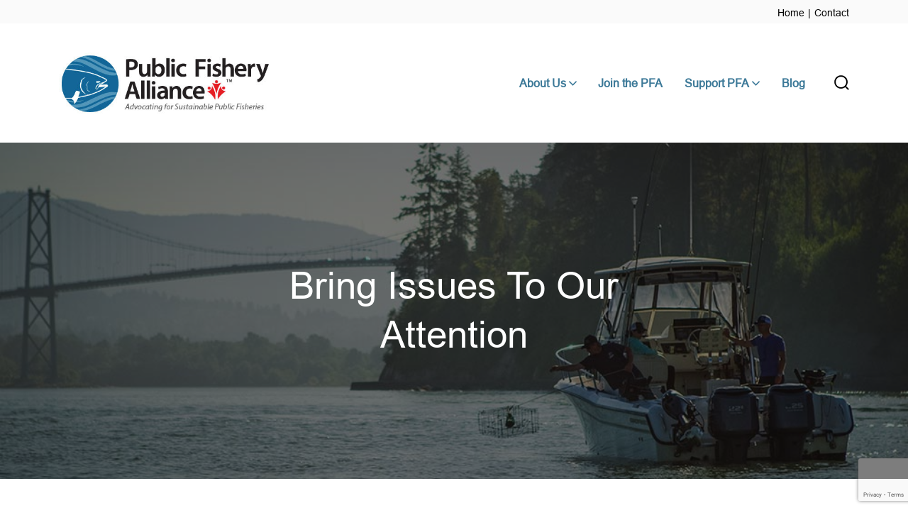

--- FILE ---
content_type: text/html; charset=UTF-8
request_url: https://publicfisheryalliance.ca/bring-issues-to-our-attention/
body_size: 9482
content:
<!doctype html>
<html lang="en">
<head>
	<meta charset="UTF-8" />
	<meta name="viewport" content="width=device-width, initial-scale=1" />
	<meta name="facebook-domain-verification" content="8igy514pstfeh68vrm7ga0cu114xtr" />
	<link rel="profile" href="https://gmpg.org/xfn/11" />
	<style>
	@font-face {
		font-family: 'Arial';
		font-style: normal;
		font-weight: normal; 
		src: local('Arial'), url('https://publicfisheryalliance.ca/wp-content/themes/go/assets/fonts/ARIAL.woff');
	}
	</style>
	<meta name='robots' content='index, follow, max-image-preview:large, max-snippet:-1, max-video-preview:-1' />

	<!-- This site is optimized with the Yoast SEO plugin v16.0.2 - https://yoast.com/wordpress/plugins/seo/ -->
	<title>Bring Issues To Our Attention - Public Fishery Alliance</title>
	<link rel="canonical" href="https://publicfisheryalliance.ca/bring-issues-to-our-attention/" />
	<meta property="og:locale" content="en_US" />
	<meta property="og:type" content="article" />
	<meta property="og:title" content="Bring Issues To Our Attention - Public Fishery Alliance" />
	<meta property="og:description" content="We seem to be challenged by an ever increasing amount of issues related to closures and access to our public fisheries throughout BC. If you have a concern or feel something is not be addressed, please contact us." />
	<meta property="og:url" content="https://publicfisheryalliance.ca/bring-issues-to-our-attention/" />
	<meta property="og:site_name" content="Public Fishery Alliance" />
	<meta property="article:modified_time" content="2020-05-11T22:42:18+00:00" />
	<meta name="twitter:card" content="summary_large_image" />
	<script type="application/ld+json" class="yoast-schema-graph">{"@context":"https://schema.org","@graph":[{"@type":"WebSite","@id":"https://publicfisheryalliance.ca/#website","url":"https://publicfisheryalliance.ca/","name":"Public Fishery Alliance","description":"","potentialAction":[{"@type":"SearchAction","target":"https://publicfisheryalliance.ca/?s={search_term_string}","query-input":"required name=search_term_string"}],"inLanguage":"en"},{"@type":"WebPage","@id":"https://publicfisheryalliance.ca/bring-issues-to-our-attention/#webpage","url":"https://publicfisheryalliance.ca/bring-issues-to-our-attention/","name":"Bring Issues To Our Attention - Public Fishery Alliance","isPartOf":{"@id":"https://publicfisheryalliance.ca/#website"},"datePublished":"2020-05-11T22:30:41+00:00","dateModified":"2020-05-11T22:42:18+00:00","breadcrumb":{"@id":"https://publicfisheryalliance.ca/bring-issues-to-our-attention/#breadcrumb"},"inLanguage":"en","potentialAction":[{"@type":"ReadAction","target":["https://publicfisheryalliance.ca/bring-issues-to-our-attention/"]}]},{"@type":"BreadcrumbList","@id":"https://publicfisheryalliance.ca/bring-issues-to-our-attention/#breadcrumb","itemListElement":[{"@type":"ListItem","position":1,"item":{"@type":"WebPage","@id":"https://publicfisheryalliance.ca/","url":"https://publicfisheryalliance.ca/","name":"Home"}},{"@type":"ListItem","position":2,"item":{"@type":"WebPage","@id":"https://publicfisheryalliance.ca/bring-issues-to-our-attention/","url":"https://publicfisheryalliance.ca/bring-issues-to-our-attention/","name":"Bring Issues To Our Attention"}}]}]}</script>
	<!-- / Yoast SEO plugin. -->


<link rel='dns-prefetch' href='//static.addtoany.com' />
<link rel='dns-prefetch' href='//www.google.com' />
<link rel='dns-prefetch' href='//fonts.googleapis.com' />
<link rel='dns-prefetch' href='//s.w.org' />
<link rel="alternate" type="application/rss+xml" title="Public Fishery Alliance &raquo; Feed" href="https://publicfisheryalliance.ca/feed/" />
<link rel="alternate" type="application/rss+xml" title="Public Fishery Alliance &raquo; Comments Feed" href="https://publicfisheryalliance.ca/comments/feed/" />
		<script>
			window._wpemojiSettings = {"baseUrl":"https:\/\/s.w.org\/images\/core\/emoji\/13.1.0\/72x72\/","ext":".png","svgUrl":"https:\/\/s.w.org\/images\/core\/emoji\/13.1.0\/svg\/","svgExt":".svg","source":{"concatemoji":"https:\/\/publicfisheryalliance.ca\/wp-includes\/js\/wp-emoji-release.min.js?ver=5.8.12"}};
			!function(e,a,t){var n,r,o,i=a.createElement("canvas"),p=i.getContext&&i.getContext("2d");function s(e,t){var a=String.fromCharCode;p.clearRect(0,0,i.width,i.height),p.fillText(a.apply(this,e),0,0);e=i.toDataURL();return p.clearRect(0,0,i.width,i.height),p.fillText(a.apply(this,t),0,0),e===i.toDataURL()}function c(e){var t=a.createElement("script");t.src=e,t.defer=t.type="text/javascript",a.getElementsByTagName("head")[0].appendChild(t)}for(o=Array("flag","emoji"),t.supports={everything:!0,everythingExceptFlag:!0},r=0;r<o.length;r++)t.supports[o[r]]=function(e){if(!p||!p.fillText)return!1;switch(p.textBaseline="top",p.font="600 32px Arial",e){case"flag":return s([127987,65039,8205,9895,65039],[127987,65039,8203,9895,65039])?!1:!s([55356,56826,55356,56819],[55356,56826,8203,55356,56819])&&!s([55356,57332,56128,56423,56128,56418,56128,56421,56128,56430,56128,56423,56128,56447],[55356,57332,8203,56128,56423,8203,56128,56418,8203,56128,56421,8203,56128,56430,8203,56128,56423,8203,56128,56447]);case"emoji":return!s([10084,65039,8205,55357,56613],[10084,65039,8203,55357,56613])}return!1}(o[r]),t.supports.everything=t.supports.everything&&t.supports[o[r]],"flag"!==o[r]&&(t.supports.everythingExceptFlag=t.supports.everythingExceptFlag&&t.supports[o[r]]);t.supports.everythingExceptFlag=t.supports.everythingExceptFlag&&!t.supports.flag,t.DOMReady=!1,t.readyCallback=function(){t.DOMReady=!0},t.supports.everything||(n=function(){t.readyCallback()},a.addEventListener?(a.addEventListener("DOMContentLoaded",n,!1),e.addEventListener("load",n,!1)):(e.attachEvent("onload",n),a.attachEvent("onreadystatechange",function(){"complete"===a.readyState&&t.readyCallback()})),(n=t.source||{}).concatemoji?c(n.concatemoji):n.wpemoji&&n.twemoji&&(c(n.twemoji),c(n.wpemoji)))}(window,document,window._wpemojiSettings);
		</script>
		<style>
img.wp-smiley,
img.emoji {
	display: inline !important;
	border: none !important;
	box-shadow: none !important;
	height: 1em !important;
	width: 1em !important;
	margin: 0 .07em !important;
	vertical-align: -0.1em !important;
	background: none !important;
	padding: 0 !important;
}
</style>
	<link rel='stylesheet' id='wp-block-library-css'  href='https://publicfisheryalliance.ca/wp-includes/css/dist/block-library/style.min.css?ver=5.8.12' media='all' />
<link rel='stylesheet' id='contact-form-7-css'  href='https://publicfisheryalliance.ca/wp-content/plugins/contact-form-7/includes/css/styles.css?ver=5.4' media='all' />
<link rel='stylesheet' id='go-fonts-css'  href='https://fonts.googleapis.com/css?family=Trocchi%3A400%2C600%7CNoto+Sans%3A400%2C400i%2C700%7CSource+Code+Pro%3A400%2C700&#038;subset=latin%2Clatin-ext&#038;ver=1.2.9' media='all' />
<link rel='stylesheet' id='go-style-css'  href='https://publicfisheryalliance.ca/wp-content/themes/go/dist/css/style-shared.min.css?ver=1.2.9' media='all' />
<link rel='stylesheet' id='go-design-style-trendy-css'  href='https://publicfisheryalliance.ca/wp-content/themes/go/dist/css/design-styles/style-trendy.min.css?ver=1.2.9' media='all' />
<link rel='stylesheet' id='customcss-css'  href='https://publicfisheryalliance.ca/wp-content/themes/go/assets/css/custom.css?ver=5.8.12' media='all' />
<link rel='stylesheet' id='addtoany-css'  href='https://publicfisheryalliance.ca/wp-content/plugins/add-to-any/addtoany.min.css?ver=1.16' media='all' />
<script id='addtoany-core-js-before'>
window.a2a_config=window.a2a_config||{};a2a_config.callbacks=[];a2a_config.overlays=[];a2a_config.templates={};
</script>
<script defer src='https://static.addtoany.com/menu/page.js' id='addtoany-core-js'></script>
<script src='https://publicfisheryalliance.ca/wp-includes/js/jquery/jquery.min.js?ver=3.6.0' id='jquery-core-js'></script>
<script src='https://publicfisheryalliance.ca/wp-includes/js/jquery/jquery-migrate.min.js?ver=3.3.2' id='jquery-migrate-js'></script>
<script defer src='https://publicfisheryalliance.ca/wp-content/plugins/add-to-any/addtoany.min.js?ver=1.1' id='addtoany-jquery-js'></script>
<link rel="https://api.w.org/" href="https://publicfisheryalliance.ca/wp-json/" /><link rel="alternate" type="application/json" href="https://publicfisheryalliance.ca/wp-json/wp/v2/pages/260" /><link rel="EditURI" type="application/rsd+xml" title="RSD" href="https://publicfisheryalliance.ca/xmlrpc.php?rsd" />
<link rel="wlwmanifest" type="application/wlwmanifest+xml" href="https://publicfisheryalliance.ca/wp-includes/wlwmanifest.xml" /> 
<meta name="generator" content="WordPress 5.8.12" />
<link rel='shortlink' href='https://publicfisheryalliance.ca/?p=260' />
<link rel="alternate" type="application/json+oembed" href="https://publicfisheryalliance.ca/wp-json/oembed/1.0/embed?url=https%3A%2F%2Fpublicfisheryalliance.ca%2Fbring-issues-to-our-attention%2F" />
<link rel="alternate" type="text/xml+oembed" href="https://publicfisheryalliance.ca/wp-json/oembed/1.0/embed?url=https%3A%2F%2Fpublicfisheryalliance.ca%2Fbring-issues-to-our-attention%2F&#038;format=xml" />
		<style>
			:root {
				--go--color--white: hsl(0, 0%, 100%);
									--go--color--primary: hsl(0, 0%, 0%);
				
									--go--color--secondary: hsl(205, 100%, 20%);
				
									--go--color--tertiary: hsl(206, 15%, 78%);
				
									--go--color--background: hsl(0, 0%, 100%);
				
				
				
									--go-footer--color--background: hsl(0, 0%, 0%);
				
				
				
				
									--go-logo--max-width: 300px;
				
									--go-logo-mobile--max-width: 200px;
				
									--go--viewport-basis: 850;
							}
		</style>
	
<!-- Facebook Pixel Code -->
<script type='text/javascript'>
!function(f,b,e,v,n,t,s){if(f.fbq)return;n=f.fbq=function(){n.callMethod?
n.callMethod.apply(n,arguments):n.queue.push(arguments)};if(!f._fbq)f._fbq=n;
n.push=n;n.loaded=!0;n.version='2.0';n.queue=[];t=b.createElement(e);t.async=!0;
t.src=v;s=b.getElementsByTagName(e)[0];s.parentNode.insertBefore(t,s)}(window,
document,'script','https://connect.facebook.net/en_US/fbevents.js');
</script>
<!-- End Facebook Pixel Code -->
<script type='text/javascript'>
  fbq('init', '446411299771494', {}, {
    "agent": "wordpress-5.8.12-3.0.6"
});
</script><script type='text/javascript'>
  fbq('track', 'PageView', []);
</script>
<!-- Facebook Pixel Code -->
<noscript>
<img height="1" width="1" style="display:none" alt="fbpx"
src="https://www.facebook.com/tr?id=446411299771494&ev=PageView&noscript=1" />
</noscript>
<!-- End Facebook Pixel Code -->
<style id="custom-background-css">
body.custom-background { background-color: #ffffff; }
</style>
	<link rel="icon" href="https://publicfisheryalliance.ca/wp-content/uploads/2020/05/cropped-ico-1-32x32.jpg" sizes="32x32" />
<link rel="icon" href="https://publicfisheryalliance.ca/wp-content/uploads/2020/05/cropped-ico-1-192x192.jpg" sizes="192x192" />
<link rel="apple-touch-icon" href="https://publicfisheryalliance.ca/wp-content/uploads/2020/05/cropped-ico-1-180x180.jpg" />
<meta name="msapplication-TileImage" content="https://publicfisheryalliance.ca/wp-content/uploads/2020/05/cropped-ico-1-270x270.jpg" />
		<!-- Facebook Pixel Code -->
		<script>
			var aepc_pixel = {"pixel_id":"446411299771494","user":{},"enable_advanced_events":"yes","fire_delay":"0","can_use_sku":"yes"},
				aepc_pixel_args = [],
				aepc_extend_args = function( args ) {
					if ( typeof args === 'undefined' ) {
						args = {};
					}

					for(var key in aepc_pixel_args)
						args[key] = aepc_pixel_args[key];

					return args;
				};

			// Extend args
			if ( 'yes' === aepc_pixel.enable_advanced_events ) {
				aepc_pixel_args.userAgent = navigator.userAgent;
				aepc_pixel_args.language = navigator.language;

				if ( document.referrer.indexOf( document.domain ) < 0 ) {
					aepc_pixel_args.referrer = document.referrer;
				}
			}

						!function(f,b,e,v,n,t,s){if(f.fbq)return;n=f.fbq=function(){n.callMethod?
				n.callMethod.apply(n,arguments):n.queue.push(arguments)};if(!f._fbq)f._fbq=n;
				n.push=n;n.loaded=!0;n.version='2.0';n.agent='dvpixelcaffeinewordpress';n.queue=[];t=b.createElement(e);t.async=!0;
				t.src=v;s=b.getElementsByTagName(e)[0];s.parentNode.insertBefore(t,s)}(window,
				document,'script','https://connect.facebook.net/en_US/fbevents.js');
			
						fbq('init', aepc_pixel.pixel_id, aepc_pixel.user);

							setTimeout( function() {
				fbq('track', "PageView", aepc_pixel_args);
			}, aepc_pixel.fire_delay * 1000 );
					</script>
		<!-- End Facebook Pixel Code -->
				<style id="wp-custom-css">
			.donate-btn{
		background-color: #297900!important;
		color: #fff;
		border-radius: 40px!important;
		font-size: 12px!important;
		padding: 12px 15px!important;
}
.custompaybtn:hover{
	opacity: 0.7;
}
strong.heading{ color: #a30400;
    font-size: 42px;
    line-height: normal;
    padding-bottom: 5px;
    display: block;
padding-top: 20px;}
.d7button form {
    display: inline-block;
    padding-right: 5px;
    margin-bottom: 20px;
    text-align: center;
}
.d7button{
		text-align:center;
}
.donate-btn:hover{
	opacity: 0.7;
}
.wp-block-button.aligncenter {
    text-align: center;
}
#btnpaylink{color: #0000ee;text-align:center;}
#btnpaylink:hover, #paypalfrm:hover, #submitbtnpay:hover img{opacity: 0.7;}

.wpcf7-form-control.wpcf7-submit{
	background: #55B247;
}
.wpcf7-form-control.wpcf7-submit:hover{
	background: #eede90;
}
.homepgbgblock {
    margin-bottom: 100px;
}
.wpcf7-form-control-wrap input[type="text"]:focus, .wpcf7-form-control-wrap input[type="email"]:focus{
	background: #fff;
	border: 1px solid #008000;
}
.mt10{
	margin-top:10px;
}.addtoany_share_save_container.addtoany_content.addtoany_content_bottom {
    margin-bottom: 100px!important;
	text-align:center;
}
.acceptance .wpcf7-not-valid-tip{
	margin-top: -10px;
    margin-bottom: 10px;
}
.wpcf7 form .wpcf7-response-output{
	margin-left:0;
	margin-right:0;
}
.email .wpcf7-not-valid-tip,
.postal_code .wpcf7-not-valid-tip,
.first_name .wpcf7-not-valid-tip{    margin-top: -35px;
    margin-bottom: 10px;}
.wpcf7-form-control-wrap input[type="text"], .wpcf7-form-control-wrap input[type="email"]{width:99%;border: 1px solid #bec8cf;cursor: text!important;}
.frm_container{padding: 50px 0 50px 50px;}
.addtoany_share_save_container.addtoany_content.addtoany_content_bottom{
	margin-top:100px;
}
.signature_to{padding-bottom: 20px;}
input[type=checkbox]
{
  -webkit-appearance:checkbox;
}
.wpcf7-acceptance span.wpcf7-list-item{margin-left:0!important;}
.sample_letter_texrea{background: #bec8cf12;color: #000000;max-height:250px;width:100%;border: 1px solid #bec8cf;overflow-y: auto;margin-bottom:35px!important;padding: 10px;}
@media only screen and (max-width: 991px){
	.frm_container{padding:0;}
}		</style>
		</head>

<body
		class="page-template-default page page-id-260 custom-background wp-custom-logo wp-embed-responsive is-style-trendy has-header-1 has-footer-1 has-footer-background singular"
>

	
	<div id="page" class="site">

		<a class="skip-link screen-reader-text" href="#site-content">Skip to content</a>
		
				<header id="site-top-header">
			<div class="header__top-navigation-inner">
				<div class="menu-top-menu-container"><ul id="menu-top-menu" class="top-nav-menu list-reset"><li id="menu-item-281" class="menu-item menu-item-type-custom menu-item-object-custom menu-item-281"><a href="/">Home</a></li>
<li id="menu-item-280" class="menu-item menu-item-type-post_type menu-item-object-page menu-item-280"><a href="https://publicfisheryalliance.ca/contact-us/">Contact</a></li>
</ul></div>			</div>
		</header>
				
		<header id="site-header" class="site-header header relative " role="banner" itemscope itemtype="http://schema.org/WPHeader">

			<div class="header__inner flex items-center justify-between h-inherit w-full relative">

				<div class="header__extras">
					
	<button
		id="header__search-toggle"
		class="header__search-toggle"
		data-toggle-target=".search-modal"
		data-set-focus=".search-modal .search-form__input"
		type="button"
		aria-controls="js-site-search"
			>
		<div class="search-toggle-icon">
			<svg role="img" viewBox="0 0 20 20" xmlns="http://www.w3.org/2000/svg"><path d="m18.0553691 9.08577774c0-4.92630404-4.02005-8.94635404-8.94635408-8.94635404-4.92630404 0-8.96959132 4.02005-8.96959132 8.94635404 0 4.92630406 4.02005 8.94635406 8.94635404 8.94635406 2.13783006 0 4.08976186-.7435931 5.64665986-1.9984064l3.8109144 3.8109145 1.3245252-1.3245252-3.8341518-3.7876771c1.2548133-1.5336607 2.0216437-3.5088298 2.0216437-5.64665986zm-8.96959136 7.11060866c-3.90386358 0-7.08737138-3.1835078-7.08737138-7.08737138s3.1835078-7.08737138 7.08737138-7.08737138c3.90386356 0 7.08737136 3.1835078 7.08737136 7.08737138s-3.1602705 7.08737138-7.08737136 7.08737138z" /></svg>		</div>
		<span class="screen-reader-text">Search Toggle</span>
	</button>

										</div>

				<div class="header__title-nav flex items-center flex-nowrap">

					<div class="header__titles lg:flex items-center" itemscope itemtype="http://schema.org/Organization"><a href="https://publicfisheryalliance.ca/" class="custom-logo-link" rel="home"><img width="468" height="135" src="https://publicfisheryalliance.ca/wp-content/uploads/2020/05/cropped-logo-2-PFA.jpg" class="custom-logo" alt="Public Fishery Alliance" srcset="https://publicfisheryalliance.ca/wp-content/uploads/2020/05/cropped-logo-2-PFA.jpg 468w, https://publicfisheryalliance.ca/wp-content/uploads/2020/05/cropped-logo-2-PFA-300x87.jpg 300w" sizes="(max-width: 468px) 100vw, 468px" /></a></div>
					
						<nav id="header__navigation" class="header__navigation" aria-label="Horizontal" role="navigation" itemscope itemtype="http://schema.org/SiteNavigationElement">

							<div class="header__navigation-inner">
								<div class="menu-primary-menu-container"><ul id="menu-primary-menu" class="primary-menu list-reset"><li id="menu-item-127" class="menu-item menu-item-type-post_type menu-item-object-page menu-item-has-children menu-item-127"><a href="https://publicfisheryalliance.ca/about-us/">About Us<svg role="img" viewBox="0 0 10 6" xmlns="http://www.w3.org/2000/svg"><path d="M1 1l4 4 4-4" stroke="currentColor" stroke-width="1.5" fill="none" fill-rule="evenodd" stroke-linecap="square" /></svg>
</a>
<ul class="sub-menu">
	<li id="menu-item-241" class="menu-item menu-item-type-post_type menu-item-object-page menu-item-241"><a href="https://publicfisheryalliance.ca/about-us/">Who Are We?</a></li>
	<li id="menu-item-199" class="menu-item menu-item-type-post_type menu-item-object-page menu-item-199"><a href="https://publicfisheryalliance.ca/what-we-do-for-you/">What We Do For You?</a></li>
	<li id="menu-item-249" class="menu-item menu-item-type-post_type menu-item-object-page menu-item-249"><a href="https://publicfisheryalliance.ca/education-centre/">Education Centre</a></li>
</ul>
</li>
<li id="menu-item-771" class="menu-item menu-item-type-post_type menu-item-object-page menu-item-771"><a href="https://publicfisheryalliance.ca/membership-sign-up/">Join the PFA</a></li>
<li id="menu-item-123" class="menu-item menu-item-type-post_type menu-item-object-page current-menu-ancestor current-menu-parent current_page_parent current_page_ancestor menu-item-has-children menu-item-123"><a href="https://publicfisheryalliance.ca/support-the-pfa/">Support PFA<svg role="img" viewBox="0 0 10 6" xmlns="http://www.w3.org/2000/svg"><path d="M1 1l4 4 4-4" stroke="currentColor" stroke-width="1.5" fill="none" fill-rule="evenodd" stroke-linecap="square" /></svg>
</a>
<ul class="sub-menu">
	<li id="menu-item-258" class="menu-item menu-item-type-post_type menu-item-object-page menu-item-258"><a href="https://publicfisheryalliance.ca/support-the-pfa/">Contribute</a></li>
	<li id="menu-item-259" class="menu-item menu-item-type-post_type menu-item-object-page menu-item-259"><a href="https://publicfisheryalliance.ca/volunteer/">Volunteer</a></li>
	<li id="menu-item-262" class="menu-item menu-item-type-post_type menu-item-object-page current-menu-item page_item page-item-260 current_page_item menu-item-262"><a href="https://publicfisheryalliance.ca/bring-issues-to-our-attention/" aria-current="page">Bring Issues To Our Attention</a></li>
</ul>
</li>
<li id="menu-item-70" class="menu-item menu-item-type-post_type menu-item-object-page menu-item-70"><a href="https://publicfisheryalliance.ca/blog/">Blog</a></li>
</ul></div>							</div>

						</nav>

					
				</div>

				
	<div class="header__nav-toggle">
		<button
			id="nav-toggle"
			class="nav-toggle"
			type="button"
			aria-controls="header__navigation"
					>
			<div class="nav-toggle-icon">
				<svg role="img" viewBox="0 0 24 24" xmlns="http://www.w3.org/2000/svg"><path d="m3.23076923 15.4615385c-1.78430492 0-3.23076923-1.4464647-3.23076923-3.2307693 0-1.7843045 1.44646431-3.2307692 3.23076923-3.2307692s3.23076923 1.4464647 3.23076923 3.2307692c0 1.7843046-1.44646431 3.2307693-3.23076923 3.2307693zm8.76923077 0c-1.7843049 0-3.23076923-1.4464647-3.23076923-3.2307693 0-1.7843045 1.44646433-3.2307692 3.23076923-3.2307692s3.2307692 1.4464647 3.2307692 3.2307692c0 1.7843046-1.4464643 3.2307693-3.2307692 3.2307693zm8.7692308 0c-1.784305 0-3.2307693-1.4464647-3.2307693-3.2307693 0-1.7843045 1.4464643-3.2307692 3.2307693-3.2307692 1.7843049 0 3.2307692 1.4464647 3.2307692 3.2307692 0 1.7843046-1.4464643 3.2307693-3.2307692 3.2307693z" /></svg>
			</div>
			<div class="nav-toggle-icon nav-toggle-icon--close">
				<svg role="img" viewBox="0 0 24 24" xmlns="http://www.w3.org/2000/svg"><path d="m21.2325621 4.63841899c.526819-.52681908.5246494-1.38313114-.0035241-1.9113046l.0438476.04384757c-.5287653-.52876531-1.3869798-.52784878-1.9113046-.00352402l-7.065629 7.06562899c-.1634497.16344977-.4265682.16533585-.591904 0l-7.06562901-7.06562899c-.52681908-.52681907-1.38313114-.52464944-1.9113046.00352402l.04384757-.04384757c-.52876531.52876532-.52784878 1.38697983-.00352402 1.9113046l7.06562899 7.06562901c.16344977.1634497.16533585.4265682 0 .591904l-7.06562899 7.065629c-.52681907.5268191-.52464944 1.3831311.00352402 1.9113046l-.04384757-.0438476c.52876532.5287654 1.38697983.5278488 1.9113046.0035241l7.06562901-7.065629c.1634497-.1634498.4265682-.1653359.591904 0l7.065629 7.065629c.5268191.526819 1.3831311.5246494 1.9113046-.0035241l-.0438476.0438476c.5287654-.5287653.5278488-1.3869798.0035241-1.9113046l-7.065629-7.065629c-.1634498-.1634497-.1653359-.4265682 0-.591904z" fill-rule="evenodd" /></svg>
			</div>
			<span class="screen-reader-text">Menu</span>
		</button>
	</div>

	
			</div>

			
<div
	class="search-modal"
	data-modal-target-string=".search-modal"
	aria-expanded="false"
	>

	<div class="search-modal-inner">

		<div
id="js-site-search"
class="site-search"
itemscope
itemtype="http://schema.org/WebSite"
>
	<form role="search" id="searchform" class="search-form" method="get" action="https://publicfisheryalliance.ca/">
		<meta itemprop="target" content="https://publicfisheryalliance.ca//?s={s}" />
		<label for="search-field">
			<span class="screen-reader-text">Search for:</span>
		</label>
		<input itemprop="query-input" type="search" id="search-field" class="input input--search search-form__input" autocomplete="off" placeholder="Search &hellip;" value="" name="s" />
		<button type="submit" class="search-input__button">
			<span class="search-input__label">Submit</span>
			<svg role="img" class="search-input__arrow-icon" width="30" height="28" viewBox="0 0 30 28" fill="inherit" xmlns="http://www.w3.org/2000/svg">
				<g clip-path="url(#clip0)">
					<path d="M16.1279 0L29.9121 13.7842L16.1279 27.5684L14.8095 26.25L26.3378 14.7217H-6.10352e-05V12.8467H26.3378L14.8095 1.31844L16.1279 0Z" fill="inherit"/>
				</g>
				<defs>
					<clipPath id="clip0">
						<rect width="29.9121" height="27.5684" fill="white"/>
					</clipPath>
				</defs>
			</svg>
		</button>
	</form>
</div>

	</div><!-- .search-modal-inner -->

</div><!-- .search-modal -->

		</header>

		<main id="site-content" class="site-content" role="main">


<article class="post-260 page type-page status-publish hentry" id="post-260">

	
	<div class="content-area__wrapper">
		<div class="content-area entry-content">
			
<div class="wp-block-cover alignfull has-background-dim" style="background-image:url(https://publicfisheryalliance.ca/wp-content/uploads/2020/05/PFA1.jpg);min-height:306px"><div class="wp-block-cover__inner-container">
<h1 class="has-text-align-center">Bring Issues To Our Attention</h1>
</div></div>



<p>We seem to be challenged by an ever increasing amount of issues related to closures and access to our public fisheries throughout BC. If you have a concern or feel something is not be addressed, please <a href="https://publicfisheryalliance.ca/contact-us/">contact us</a>.</p>
<div class="addtoany_share_save_container addtoany_content addtoany_content_bottom"><div class="a2a_kit a2a_kit_size_32 addtoany_list" data-a2a-url="https://publicfisheryalliance.ca/bring-issues-to-our-attention/" data-a2a-title="Bring Issues To Our Attention"><a class="a2a_button_facebook" href="https://www.addtoany.com/add_to/facebook?linkurl=https%3A%2F%2Fpublicfisheryalliance.ca%2Fbring-issues-to-our-attention%2F&amp;linkname=Bring%20Issues%20To%20Our%20Attention" title="Facebook" rel="nofollow noopener" target="_blank"></a><a class="a2a_button_twitter" href="https://www.addtoany.com/add_to/twitter?linkurl=https%3A%2F%2Fpublicfisheryalliance.ca%2Fbring-issues-to-our-attention%2F&amp;linkname=Bring%20Issues%20To%20Our%20Attention" title="Twitter" rel="nofollow noopener" target="_blank"></a><a class="a2a_button_linkedin" href="https://www.addtoany.com/add_to/linkedin?linkurl=https%3A%2F%2Fpublicfisheryalliance.ca%2Fbring-issues-to-our-attention%2F&amp;linkname=Bring%20Issues%20To%20Our%20Attention" title="LinkedIn" rel="nofollow noopener" target="_blank"></a><a class="a2a_button_email" href="https://www.addtoany.com/add_to/email?linkurl=https%3A%2F%2Fpublicfisheryalliance.ca%2Fbring-issues-to-our-attention%2F&amp;linkname=Bring%20Issues%20To%20Our%20Attention" title="Email" rel="nofollow noopener" target="_blank"></a><a class="a2a_dd addtoany_share_save addtoany_share" href="https://www.addtoany.com/share"></a></div></div>					</div>
	</div>

</article>

	</main>

	
<footer id="colophon" class="site-footer site-footer--1 has-background">

	<div class="site-footer__inner max-w-wide m-auto text-center">

			<ul class="social-icons list-reset">
		
			
							<li class="display-inline-block social-icon-facebook">
					<a class="social-icons__icon" href="https://www.facebook.com/publicfisheryalliance" aria-label="Facebook" rel="noopener noreferrer">
						<svg role="img" viewBox="0 0 24 24" xmlns="http://www.w3.org/2000/svg"><path d="M12 2C6.5 2 2 6.5 2 12c0 5 3.7 9.1 8.4 9.9v-7H7.9V12h2.5V9.8c0-2.5 1.5-3.9 3.8-3.9 1.1 0 2.2.2 2.2.2v2.5h-1.3c-1.2 0-1.6.8-1.6 1.6V12h2.8l-.4 2.9h-2.3v7C18.3 21.1 22 17 22 12c0-5.5-4.5-10-10-10z"></path></svg>
					</a>
				</li>
					
			
					
			
					
			
					
			
					
			
					
			
						</ul>
	
					<nav class="footer-navigation" aria-label="Footer Menu">
				<div class="menu-footer-container"><ul id="menu-footer" class="footer-menu footer-menu--1 list-reset"><li id="menu-item-64" class="menu-item menu-item-type-custom menu-item-object-custom menu-item-64"><a href="/">Home</a></li>
<li id="menu-item-128" class="menu-item menu-item-type-post_type menu-item-object-page menu-item-128"><a href="https://publicfisheryalliance.ca/about-us/">Who Are We?</a></li>
<li id="menu-item-210" class="menu-item menu-item-type-post_type menu-item-object-page menu-item-210"><a href="https://publicfisheryalliance.ca/what-we-do-for-you/">What We Do For You?</a></li>
<li id="menu-item-94" class="menu-item menu-item-type-post_type menu-item-object-page menu-item-94"><a href="https://publicfisheryalliance.ca/membership-sign-up/">Join the PFA</a></li>
<li id="menu-item-209" class="menu-item menu-item-type-post_type menu-item-object-page menu-item-209"><a href="https://publicfisheryalliance.ca/support-the-pfa/">Support the PFA</a></li>
<li id="menu-item-71" class="menu-item menu-item-type-post_type menu-item-object-page menu-item-71"><a href="https://publicfisheryalliance.ca/blog/">Blog</a></li>
<li id="menu-item-17" class="menu-item menu-item-type-post_type menu-item-object-page menu-item-17"><a href="https://publicfisheryalliance.ca/contact-us/">Contact Us</a></li>
<li id="menu-item-115" class="menu-item menu-item-type-post_type menu-item-object-page menu-item-115"><a href="https://publicfisheryalliance.ca/privacy-policy/">Privacy Policy</a></li>
</ul></div>			</nav>
		
		
	<div class="site-info text-sm mb-0">

		&copy; 2025&nbsp;			<span class="copyright">
				Proudly powered by WordPress			</span>
		
		
	</div>

	
	</div>

</footer>

	</div>

				<noscript><img height="1" width="1" style="display:none" src="https://www.facebook.com/tr?id=446411299771494&amp;ev=PageView&amp;noscript=1"/></noscript>
			    <!-- Facebook Pixel Event Code -->
    <script type='text/javascript'>
        document.addEventListener( 'wpcf7mailsent', function( event ) {
        if( "fb_pxl_code" in event.detail.apiResponse){
          eval(event.detail.apiResponse.fb_pxl_code);
        }
      }, false );
    </script>
    <!-- End Facebook Pixel Event Code -->
    <div id='fb-pxl-ajax-code'></div><script src='https://publicfisheryalliance.ca/wp-includes/js/dist/vendor/regenerator-runtime.min.js?ver=0.13.7' id='regenerator-runtime-js'></script>
<script src='https://publicfisheryalliance.ca/wp-includes/js/dist/vendor/wp-polyfill.min.js?ver=3.15.0' id='wp-polyfill-js'></script>
<script src='https://publicfisheryalliance.ca/wp-includes/js/dist/hooks.min.js?ver=a7edae857aab69d69fa10d5aef23a5de' id='wp-hooks-js'></script>
<script src='https://publicfisheryalliance.ca/wp-includes/js/dist/i18n.min.js?ver=5f1269854226b4dd90450db411a12b79' id='wp-i18n-js'></script>
<script id='wp-i18n-js-after'>
wp.i18n.setLocaleData( { 'text direction\u0004ltr': [ 'ltr' ] } );
</script>
<script src='https://publicfisheryalliance.ca/wp-includes/js/dist/vendor/lodash.min.js?ver=4.17.19' id='lodash-js'></script>
<script id='lodash-js-after'>
window.lodash = _.noConflict();
</script>
<script src='https://publicfisheryalliance.ca/wp-includes/js/dist/url.min.js?ver=9e623834b7667b522230408f099fc05f' id='wp-url-js'></script>
<script id='wp-api-fetch-js-translations'>
( function( domain, translations ) {
	var localeData = translations.locale_data[ domain ] || translations.locale_data.messages;
	localeData[""].domain = domain;
	wp.i18n.setLocaleData( localeData, domain );
} )( "default", { "locale_data": { "messages": { "": {} } } } );
</script>
<script src='https://publicfisheryalliance.ca/wp-includes/js/dist/api-fetch.min.js?ver=134e23b5f88ba06a093f9f92520a98df' id='wp-api-fetch-js'></script>
<script id='wp-api-fetch-js-after'>
wp.apiFetch.use( wp.apiFetch.createRootURLMiddleware( "https://publicfisheryalliance.ca/wp-json/" ) );
wp.apiFetch.nonceMiddleware = wp.apiFetch.createNonceMiddleware( "27cb8c6bf8" );
wp.apiFetch.use( wp.apiFetch.nonceMiddleware );
wp.apiFetch.use( wp.apiFetch.mediaUploadMiddleware );
wp.apiFetch.nonceEndpoint = "https://publicfisheryalliance.ca/wp-admin/admin-ajax.php?action=rest-nonce";
</script>
<script id='contact-form-7-js-extra'>
var wpcf7 = [];
</script>
<script src='https://publicfisheryalliance.ca/wp-content/plugins/contact-form-7/includes/js/index.js?ver=5.4' id='contact-form-7-js'></script>
<script id='go-frontend-js-extra'>
var GoText = {"searchLabel":"Expand search field"};
</script>
<script src='https://publicfisheryalliance.ca/wp-content/themes/go/dist/js/frontend.min.js?ver=1.2.9' id='go-frontend-js'></script>
<script src='https://www.google.com/recaptcha/api.js?render=6LeolpgaAAAAAPICgNFSDeJij3QnlHPD7AWN_OD6&#038;ver=3.0' id='google-recaptcha-js'></script>
<script id='wpcf7-recaptcha-js-extra'>
var wpcf7_recaptcha = {"sitekey":"6LeolpgaAAAAAPICgNFSDeJij3QnlHPD7AWN_OD6","actions":{"homepage":"homepage","contactform":"contactform"}};
</script>
<script src='https://publicfisheryalliance.ca/wp-content/plugins/contact-form-7/modules/recaptcha/index.js?ver=5.4' id='wpcf7-recaptcha-js'></script>
<script src='https://publicfisheryalliance.ca/wp-includes/js/wp-embed.min.js?ver=5.8.12' id='wp-embed-js'></script>
<script id='aepc-pixel-events-js-extra'>
var aepc_pixel_events = {"custom_events":{"AdvancedEvents":[{"params":{"login_status":"not_logged_in","post_type":"page","object_id":260,"object_type":"page"}}]},"api":{"root":"https:\/\/publicfisheryalliance.ca\/wp-json\/","nonce":"27cb8c6bf8"}};
</script>
<script src='https://publicfisheryalliance.ca/wp-content/plugins/pixel-caffeine/build/frontend.js?ver=2.3.3' id='aepc-pixel-events-js'></script>
	<script>
	/(trident|msie)/i.test(navigator.userAgent)&&document.getElementById&&window.addEventListener&&window.addEventListener("hashchange",function(){var t,e=location.hash.substring(1);/^[A-z0-9_-]+$/.test(e)&&(t=document.getElementById(e))&&(/^(?:a|select|input|button|textarea)$/i.test(t.tagName)||(t.tabIndex=-1),t.focus())},!1);
	</script>
	
	<script defer src="https://static.cloudflareinsights.com/beacon.min.js/vcd15cbe7772f49c399c6a5babf22c1241717689176015" integrity="sha512-ZpsOmlRQV6y907TI0dKBHq9Md29nnaEIPlkf84rnaERnq6zvWvPUqr2ft8M1aS28oN72PdrCzSjY4U6VaAw1EQ==" data-cf-beacon='{"version":"2024.11.0","token":"a547238b4bda4a1397d727b18e0f399b","r":1,"server_timing":{"name":{"cfCacheStatus":true,"cfEdge":true,"cfExtPri":true,"cfL4":true,"cfOrigin":true,"cfSpeedBrain":true},"location_startswith":null}}' crossorigin="anonymous"></script>
</body>
</html>


--- FILE ---
content_type: text/html; charset=utf-8
request_url: https://www.google.com/recaptcha/api2/anchor?ar=1&k=6LeolpgaAAAAAPICgNFSDeJij3QnlHPD7AWN_OD6&co=aHR0cHM6Ly9wdWJsaWNmaXNoZXJ5YWxsaWFuY2UuY2E6NDQz&hl=en&v=TkacYOdEJbdB_JjX802TMer9&size=invisible&anchor-ms=20000&execute-ms=15000&cb=ly5pie2blv7b
body_size: 45672
content:
<!DOCTYPE HTML><html dir="ltr" lang="en"><head><meta http-equiv="Content-Type" content="text/html; charset=UTF-8">
<meta http-equiv="X-UA-Compatible" content="IE=edge">
<title>reCAPTCHA</title>
<style type="text/css">
/* cyrillic-ext */
@font-face {
  font-family: 'Roboto';
  font-style: normal;
  font-weight: 400;
  src: url(//fonts.gstatic.com/s/roboto/v18/KFOmCnqEu92Fr1Mu72xKKTU1Kvnz.woff2) format('woff2');
  unicode-range: U+0460-052F, U+1C80-1C8A, U+20B4, U+2DE0-2DFF, U+A640-A69F, U+FE2E-FE2F;
}
/* cyrillic */
@font-face {
  font-family: 'Roboto';
  font-style: normal;
  font-weight: 400;
  src: url(//fonts.gstatic.com/s/roboto/v18/KFOmCnqEu92Fr1Mu5mxKKTU1Kvnz.woff2) format('woff2');
  unicode-range: U+0301, U+0400-045F, U+0490-0491, U+04B0-04B1, U+2116;
}
/* greek-ext */
@font-face {
  font-family: 'Roboto';
  font-style: normal;
  font-weight: 400;
  src: url(//fonts.gstatic.com/s/roboto/v18/KFOmCnqEu92Fr1Mu7mxKKTU1Kvnz.woff2) format('woff2');
  unicode-range: U+1F00-1FFF;
}
/* greek */
@font-face {
  font-family: 'Roboto';
  font-style: normal;
  font-weight: 400;
  src: url(//fonts.gstatic.com/s/roboto/v18/KFOmCnqEu92Fr1Mu4WxKKTU1Kvnz.woff2) format('woff2');
  unicode-range: U+0370-0377, U+037A-037F, U+0384-038A, U+038C, U+038E-03A1, U+03A3-03FF;
}
/* vietnamese */
@font-face {
  font-family: 'Roboto';
  font-style: normal;
  font-weight: 400;
  src: url(//fonts.gstatic.com/s/roboto/v18/KFOmCnqEu92Fr1Mu7WxKKTU1Kvnz.woff2) format('woff2');
  unicode-range: U+0102-0103, U+0110-0111, U+0128-0129, U+0168-0169, U+01A0-01A1, U+01AF-01B0, U+0300-0301, U+0303-0304, U+0308-0309, U+0323, U+0329, U+1EA0-1EF9, U+20AB;
}
/* latin-ext */
@font-face {
  font-family: 'Roboto';
  font-style: normal;
  font-weight: 400;
  src: url(//fonts.gstatic.com/s/roboto/v18/KFOmCnqEu92Fr1Mu7GxKKTU1Kvnz.woff2) format('woff2');
  unicode-range: U+0100-02BA, U+02BD-02C5, U+02C7-02CC, U+02CE-02D7, U+02DD-02FF, U+0304, U+0308, U+0329, U+1D00-1DBF, U+1E00-1E9F, U+1EF2-1EFF, U+2020, U+20A0-20AB, U+20AD-20C0, U+2113, U+2C60-2C7F, U+A720-A7FF;
}
/* latin */
@font-face {
  font-family: 'Roboto';
  font-style: normal;
  font-weight: 400;
  src: url(//fonts.gstatic.com/s/roboto/v18/KFOmCnqEu92Fr1Mu4mxKKTU1Kg.woff2) format('woff2');
  unicode-range: U+0000-00FF, U+0131, U+0152-0153, U+02BB-02BC, U+02C6, U+02DA, U+02DC, U+0304, U+0308, U+0329, U+2000-206F, U+20AC, U+2122, U+2191, U+2193, U+2212, U+2215, U+FEFF, U+FFFD;
}
/* cyrillic-ext */
@font-face {
  font-family: 'Roboto';
  font-style: normal;
  font-weight: 500;
  src: url(//fonts.gstatic.com/s/roboto/v18/KFOlCnqEu92Fr1MmEU9fCRc4AMP6lbBP.woff2) format('woff2');
  unicode-range: U+0460-052F, U+1C80-1C8A, U+20B4, U+2DE0-2DFF, U+A640-A69F, U+FE2E-FE2F;
}
/* cyrillic */
@font-face {
  font-family: 'Roboto';
  font-style: normal;
  font-weight: 500;
  src: url(//fonts.gstatic.com/s/roboto/v18/KFOlCnqEu92Fr1MmEU9fABc4AMP6lbBP.woff2) format('woff2');
  unicode-range: U+0301, U+0400-045F, U+0490-0491, U+04B0-04B1, U+2116;
}
/* greek-ext */
@font-face {
  font-family: 'Roboto';
  font-style: normal;
  font-weight: 500;
  src: url(//fonts.gstatic.com/s/roboto/v18/KFOlCnqEu92Fr1MmEU9fCBc4AMP6lbBP.woff2) format('woff2');
  unicode-range: U+1F00-1FFF;
}
/* greek */
@font-face {
  font-family: 'Roboto';
  font-style: normal;
  font-weight: 500;
  src: url(//fonts.gstatic.com/s/roboto/v18/KFOlCnqEu92Fr1MmEU9fBxc4AMP6lbBP.woff2) format('woff2');
  unicode-range: U+0370-0377, U+037A-037F, U+0384-038A, U+038C, U+038E-03A1, U+03A3-03FF;
}
/* vietnamese */
@font-face {
  font-family: 'Roboto';
  font-style: normal;
  font-weight: 500;
  src: url(//fonts.gstatic.com/s/roboto/v18/KFOlCnqEu92Fr1MmEU9fCxc4AMP6lbBP.woff2) format('woff2');
  unicode-range: U+0102-0103, U+0110-0111, U+0128-0129, U+0168-0169, U+01A0-01A1, U+01AF-01B0, U+0300-0301, U+0303-0304, U+0308-0309, U+0323, U+0329, U+1EA0-1EF9, U+20AB;
}
/* latin-ext */
@font-face {
  font-family: 'Roboto';
  font-style: normal;
  font-weight: 500;
  src: url(//fonts.gstatic.com/s/roboto/v18/KFOlCnqEu92Fr1MmEU9fChc4AMP6lbBP.woff2) format('woff2');
  unicode-range: U+0100-02BA, U+02BD-02C5, U+02C7-02CC, U+02CE-02D7, U+02DD-02FF, U+0304, U+0308, U+0329, U+1D00-1DBF, U+1E00-1E9F, U+1EF2-1EFF, U+2020, U+20A0-20AB, U+20AD-20C0, U+2113, U+2C60-2C7F, U+A720-A7FF;
}
/* latin */
@font-face {
  font-family: 'Roboto';
  font-style: normal;
  font-weight: 500;
  src: url(//fonts.gstatic.com/s/roboto/v18/KFOlCnqEu92Fr1MmEU9fBBc4AMP6lQ.woff2) format('woff2');
  unicode-range: U+0000-00FF, U+0131, U+0152-0153, U+02BB-02BC, U+02C6, U+02DA, U+02DC, U+0304, U+0308, U+0329, U+2000-206F, U+20AC, U+2122, U+2191, U+2193, U+2212, U+2215, U+FEFF, U+FFFD;
}
/* cyrillic-ext */
@font-face {
  font-family: 'Roboto';
  font-style: normal;
  font-weight: 900;
  src: url(//fonts.gstatic.com/s/roboto/v18/KFOlCnqEu92Fr1MmYUtfCRc4AMP6lbBP.woff2) format('woff2');
  unicode-range: U+0460-052F, U+1C80-1C8A, U+20B4, U+2DE0-2DFF, U+A640-A69F, U+FE2E-FE2F;
}
/* cyrillic */
@font-face {
  font-family: 'Roboto';
  font-style: normal;
  font-weight: 900;
  src: url(//fonts.gstatic.com/s/roboto/v18/KFOlCnqEu92Fr1MmYUtfABc4AMP6lbBP.woff2) format('woff2');
  unicode-range: U+0301, U+0400-045F, U+0490-0491, U+04B0-04B1, U+2116;
}
/* greek-ext */
@font-face {
  font-family: 'Roboto';
  font-style: normal;
  font-weight: 900;
  src: url(//fonts.gstatic.com/s/roboto/v18/KFOlCnqEu92Fr1MmYUtfCBc4AMP6lbBP.woff2) format('woff2');
  unicode-range: U+1F00-1FFF;
}
/* greek */
@font-face {
  font-family: 'Roboto';
  font-style: normal;
  font-weight: 900;
  src: url(//fonts.gstatic.com/s/roboto/v18/KFOlCnqEu92Fr1MmYUtfBxc4AMP6lbBP.woff2) format('woff2');
  unicode-range: U+0370-0377, U+037A-037F, U+0384-038A, U+038C, U+038E-03A1, U+03A3-03FF;
}
/* vietnamese */
@font-face {
  font-family: 'Roboto';
  font-style: normal;
  font-weight: 900;
  src: url(//fonts.gstatic.com/s/roboto/v18/KFOlCnqEu92Fr1MmYUtfCxc4AMP6lbBP.woff2) format('woff2');
  unicode-range: U+0102-0103, U+0110-0111, U+0128-0129, U+0168-0169, U+01A0-01A1, U+01AF-01B0, U+0300-0301, U+0303-0304, U+0308-0309, U+0323, U+0329, U+1EA0-1EF9, U+20AB;
}
/* latin-ext */
@font-face {
  font-family: 'Roboto';
  font-style: normal;
  font-weight: 900;
  src: url(//fonts.gstatic.com/s/roboto/v18/KFOlCnqEu92Fr1MmYUtfChc4AMP6lbBP.woff2) format('woff2');
  unicode-range: U+0100-02BA, U+02BD-02C5, U+02C7-02CC, U+02CE-02D7, U+02DD-02FF, U+0304, U+0308, U+0329, U+1D00-1DBF, U+1E00-1E9F, U+1EF2-1EFF, U+2020, U+20A0-20AB, U+20AD-20C0, U+2113, U+2C60-2C7F, U+A720-A7FF;
}
/* latin */
@font-face {
  font-family: 'Roboto';
  font-style: normal;
  font-weight: 900;
  src: url(//fonts.gstatic.com/s/roboto/v18/KFOlCnqEu92Fr1MmYUtfBBc4AMP6lQ.woff2) format('woff2');
  unicode-range: U+0000-00FF, U+0131, U+0152-0153, U+02BB-02BC, U+02C6, U+02DA, U+02DC, U+0304, U+0308, U+0329, U+2000-206F, U+20AC, U+2122, U+2191, U+2193, U+2212, U+2215, U+FEFF, U+FFFD;
}

</style>
<link rel="stylesheet" type="text/css" href="https://www.gstatic.com/recaptcha/releases/TkacYOdEJbdB_JjX802TMer9/styles__ltr.css">
<script nonce="JJ5BGYysxbblvnmXWH7H4w" type="text/javascript">window['__recaptcha_api'] = 'https://www.google.com/recaptcha/api2/';</script>
<script type="text/javascript" src="https://www.gstatic.com/recaptcha/releases/TkacYOdEJbdB_JjX802TMer9/recaptcha__en.js" nonce="JJ5BGYysxbblvnmXWH7H4w">
      
    </script></head>
<body><div id="rc-anchor-alert" class="rc-anchor-alert"></div>
<input type="hidden" id="recaptcha-token" value="[base64]">
<script type="text/javascript" nonce="JJ5BGYysxbblvnmXWH7H4w">
      recaptcha.anchor.Main.init("[\x22ainput\x22,[\x22bgdata\x22,\x22\x22,\[base64]/MjU1OmY/[base64]/[base64]/[base64]/[base64]/bmV3IGdbUF0oelswXSk6ST09Mj9uZXcgZ1tQXSh6WzBdLHpbMV0pOkk9PTM/bmV3IGdbUF0oelswXSx6WzFdLHpbMl0pOkk9PTQ/[base64]/[base64]/[base64]/[base64]/[base64]/[base64]/[base64]\\u003d\x22,\[base64]\\u003d\\u003d\x22,\x22b04sasKhwqrDiXHDiwQxw4nCun/Dg8OnUsKZwrN5wrjDt8KBwroqwp7CisKyw6xOw4hmwqjDrMOAw4/CuBbDhxrCuMOSbTTCr8KDFMOgwqPChkjDgcK3w4xNf8Ktw68JA8OIX8K7woY1PcKQw6PDtsOgRDjChkvDoVYCwrsQW21gNRTDhFfCo8O4JzFRw4EswpNrw7vDm8KQw4kKP8Ksw6p5wosJwqnCsTTDj23CvMKHw6vDr1/[base64]/CpE3CqcOpUcO2wr4oCsOpHMKkw4bDq3EzN8ONU0zCmSXDtT8XeMOyw6bDuEsyeMKvwotQJsO7UgjCsMKkLMK3QMOeLzjCrsO1BcO8FUceeGTDkcK4P8KWwqxnE2ZLw4sdVsKow4vDtcOmEcKTwrZTZGvDskbCvG9NJsKdP8ONw4XDow/DtsKEG8OkGHfCmcOdGU0YXCDCihLCrsOww6XDkjjDh0xpw7hqcSEZElBQZ8KrwqHDgzvCkjXDlsOiw7c4wqJbwo4OaMK1ccOmw4NhHTEpYk7DtGshfsOawr13wq/Co8OZRMKNwovCvsOlwpPCnMO9IMKZwqRtQsOZwo3Cg8OUwqDDusOUw48mB8K/[base64]/DigAZc0tkfcK4wpzDqAdmw6MXbcOowrtge8KVw6nDsVxywpkTwoxtwp4uwqjCql/CgMKdOhvCq3zDtcOBGEvCosKuaiDCnsOyd34yw4/CuHLDv8OOWMKXUQ/CtMKxw5vDrsKVwqfDqkQVVUJCTcKfBklZwoBJYsOIwpBhN3hDw4XCuREHJyB5w4rDgMOvFsO0w7tWw5NKw58hwrLDu0p5KQt/OjtSAHfCqcOmfzMCHHjDvGDDmiHDnsObA01QNGgDe8KXwovDkkZdAjQsw4LCmsOwIsO5w4MwcsOrAXINN2vCosK+BDzCsSdpbcKMw6fCk8KMAMKeCcOFPx3DosO7wonDhDHDl2R9RMKpwo/DrcOfw4JXw5gOw7/CulHDmA9jGsOCwr3Cg8KWICh/aMK+w51pwrTDtF3Ci8K5QHQow4oywo9iU8KObzgMb8OUQ8O/w7PClh10wr1WwrPDn2o+woI/[base64]/w4/DgkEVw4/CucOSYwUAwpBPH8K6Q8K3eGLCscKqwqgvGmvDh8OULcKfw5AzwrPDqxbCpwTDqwBWw7cSwprDksK2wrA7IG3DmsOSw5TDvgp4wrnDo8KVW8ObwoTDoDXCkcO9wq7CvcOmwrrClsOCw6jDrAzDucKsw6dEZmFtwobCh8KXw5/DuSkrMzTCpnlbQMK/M8OEw43Dl8Kpw7FkwqVUPcKAdCzDihTDqkfCtsOTOsOpwqFcPsO8YsOrwr3CtMOvA8ONQcKzw4/CrUIQLMKQay7CmGrDtGbDsRozwpchB0zCu8KswqPDpMKVDMOXH8KYScKQZMK3MHxfw5QlalMrwqTCm8OLIRXDr8KqBMONwrY0wqcFCsOXwqrDjMKxK8KNOiPDlsORKRNQDWPCrksfw7dFw6TDscKyMMOeWcK5wpYLwqUrGQ0TGFHCvMK/wqXCs8KwYW1FEcO3JScMw55vHHd5AsOKR8OrBQ/CqxzCuy58w63DpmPDhSTCnURwwoN1TygEIcKcU8O8JRJKKzZdHcK6wojDvB3DtcOkw4DDvXHCr8KZwrc8LWnCisKCJsKTdFBVw59UwpnCusKvwqrClMKcw5Z/cMOqw5FPecOCP3RYREXCgU7CpxbDg8KuwqLChsKfwoHCpxBoCsOffxDDl8KQwrVfKUjDrH/DhXHDk8K4wqLDqMO7w5hzFGLClgnCiWlLLMK9wo/DhiXCgmbCmV5HN8OGwo8GMggGFcK2wrEvw4rChcOmw6BdwqnDoTY+wo3CghzCkcK+wp5uT3nCoTPDo3DClwTDhcOTwrppwpTCpVBcBMKVQwvDqhVbICjCmAXDgMOHwrnCk8OewpjDjynCkHEDd8OewqDCscOpfMKQw7VEwpzDhcKwwo1vwrs/w4Zre8ORwp9FUMOZwocvw7dDTcKSw5BCw6nDvVNUwqPDuMKucmnCkiFjMj7Co8Ouf8Ozw4TCsMOHwpcaAGjCp8Ozw4bCmcK6dMKdNnzCl1hUwrBKw7HCocKpwqjCgsKJY8KCw6hSwr4HworDvcKCRx0yTWUBw5Utwo46w7LDu8Ksw5TCkl/Dml/[base64]/CpEPDo8K0UTbDoMOjP8K6wrXCpTvCksKGLMOcP0fDtnFSw6nDnsKkSsKWwobCu8Oqw7/DlzEPw6bCq2UOwp1yw7ZKwoTCj8OeAE/Dn15GawsFOz8LLcKAwpprN8Kxw79gw7nCocKYJsKJw6hAGSVaw4QeK0oQw5YpaMO2WiRuwovCl8KSw6gQVsONTcOGw7XCuMKiwoJ5wpfDqMKqN8K9wqTCvGXCnzcLK8ODMgDCkHvCkmAnTm3Co8OMwoA/w79+WcOxZCvDmsONw4LDn8OiTXXCt8OZwp8AwpdyFlt5GsOlXDFiwrXCkMOsTTVoSXZdD8K3GsOpWi3CqQYtdcK5J8ODSlcmw67DkcODdMKew6JxdVzDjyN/JWbDmcORw6zDjiDCh0PDk27CucOvNxtpXMKqaSRhwr8ywpHCnMK9HcKzNsKVJBp2wobDuW5MF8KPw5TCkMKlKMKIwpTDp8OYQDcuCMOBOsO+wqPCpGjDqcKCcXPCmMK/[base64]/DpsOlwphIAMOKwpQdw6p/wqx8w7dUwqclw4HCk8KyKlrCl3p+w7UywqTDslXDinRaw7dKwq5Xw5oCwqLDmQsNa8KSW8ORw6/CicOpw7Mnwo3DpsOzw4nDnEQrwqcOw5vDtwbClCrDglTCikDCjsKow5HDr8OOY1Zxwq0pwofDq1PDiMKMwqfDkl90fl/DmsOKbV8pOMKKQBQwwpvCuDTDisKHSUbCj8OndsKLw6zCpMK8w5HDtcOjw6jCk1pGw7g6D8KEwpE+wrdVw5/CninDg8KDQ2TDsMKSc3zDmsKXL3h1VsOddMKswo7DvsOWw77Dh1oSAA3CssO5wqRMwq3DtHzCocK+w7PDscOfwpcWw4HCvcK2VyXCiiQFLmLDl2h/wolEKFzCoGnCjcK/TQfDlsK/wpIHFyhSL8O1M8OKw4jDj8Kcw7DCsBQdFXzCpMOAeMOdwoBHOF7CvcKxw6jDpT09B0rCucKcBcOcwr7Cn3Idwq1Jw53CjcORa8Kvw5rCoUPDiic/w4bCm05dwrfChsKBwqPCkMKkXcOqwp3Cn1HCgErChHRMw43Di0fDrcKUH1gvQ8O8w5jDpSx8GTLDm8OlTMKVwprDhDbDkMODLMO8L0FIV8O3Z8O/JgsaX8O0DsKqwp7CisKswoHDrSxsw7RXw4fDqsOpPMOVc8K+E8OMN8K1f8Oxw5HDm3zCkE/DhnJsBcKQw4DCpcOUwo/[base64]/DqQN9wrzCu1xWwoLCgMOmwqbCol5ywoXCpV7Cs8KVEsO5wq/CsklGwq1/aDnDhsKiwodfwolOVjZnw4TDvRh0w6V6w5bCtU5zFC5Pw4M6wqzClkM2w7Zqw6jDsHTDiMOeFMOvw4bDkcKBI8Otw40KT8KOwpMOwqY4w6nDmsOdLjYowqnCtsOwwq04wr3CqSjDp8K3FX/DjV1ww6HCucKaw5Yfw65UQcOCaU1pYTVHeMOYEcKZwrA+XDPCnsKJclPCs8Kyw5XDucKEwq4ZaMK7d8O0EsOeNhQaw7IDKwzChsK5w60Lw707bR1HwqXDmxvDg8ODw7AowqBtEMOBEsKjw4ktw50rwqbDtTHDlcK/NQVkwp3DqxfCnk/CtVHDhw/DvxHCvsK9woNyXsO2eF1lJcKiUcK9WBYfIQjCozzDqsKDw6TDqXFNwowSbFgcw4IYw7R+wr3ChG7CtVVCw7lEen7CgMKuw4TCn8OeaFdbesKlN1EfwqxKR8KQYcOzUsK6wpwnw4PDjcKtw5ZBw61XWsKMw4TCmEDDtgpEw5/[base64]/OMO8w7/[base64]/CvktcTVLCnsKoT0/DoCwufkDDrHJBwqUTDcKGQEzCixJIwodxwrLCtBfDjsObw5ZFwqk0woE8JDzDi8Oow5oYQEZZwrvCnjXCvMOCIcORfsOZwr7DnhVkNSZLWzHCgAnDpArDqBfDsnMyeFA0a8KCWRzCjmXDjUPDmcKMwp3DhMKnKsKgwo8XOsOfMcOTwo/[base64]/Dv8OtQnLDmBdxw6PCmMOvw7VzTBbDl8Kbw4Ncwo5pXBfDh2xow67CmWscwo9qw57CojPDgcKoWz0/w6gxwqQWGMOBw7gLwovDgsKCA0wrdRxfTjg5HgHDr8O6KVlOw7bDicOZw6rDgsO1w4tpw77DnMONw7zDo8KuPEZXwqQ1AsOIwozDsyTDuMKnw7ccw5w6R8OBAsOCczPDo8KPwr/DuUUtMxU8w4Atc8K3w7/CrcO/eWpZw7FNJcKDdETDu8KBwqdvHsOtf1XDkMKaNMKZKUwOTMKKTncYAVMKwonDrsKCDsOVwpdCayzCuCPCvMKISVESwpplXsOUBUbDssKac0dkw5TDusOCOGdpHcKNwrBubAdiD8KSdHDCnAjDmRJsBl3DoDd/w7FZwqlkMhQRAFPDn8O9wqtqSMONDj9iJ8KNeGhBwo0HwrvDr3IbeHDDliXDp8KJJcKOwpfCrWAqQcOiwplOXsOeAzrDuXcIFkQjCHHCjsONw7/DqcKkwoXCucOSS8K+AVE9w6fDgDdpwrJtHMK/ey7Ci8KYwpvDmMO+w5bDn8KXDMOLAMO5wpvCuinCvsKQw7R4OVJ+wqbCmcOMS8OUP8K0HcKxwqofEUEHRSFMUBvDgTbDhRHChcKCwqjCl0XDt8O6ZMKzWcOdN2sFwpU0MFkHwpIwwq/CicOewrpvUxjDk8K/wpHCjmvDocO3wrhlfsO+wolAXMOENifCv1Z0wo9AEHHDsgvCvz/CncOxHMKuDXrDgsOgwqnDkFMHw7vCk8OWwqvDpsO5W8OyNFZLSMKIw6dhWw/[base64]/DrBRyPWTDjFBmw7wcYcOrw7V0YMKwwpcIwpcYNMKmRcKFw4fDuMKRwr5ROjHDoEHCj3cNC0c3w6oNwpLDqcK9w5czd8Oww7fCsw/CoxPDkn3Cs8KywptGw7DDpsOFK8Ojb8KUw7QLwqUhcjfDk8OgwrPCpsKAEkLDhcKFwrTDjBVMw6Ffw58yw5F3JWhVw5/DmcKICDt8w4kNczteOMK+c8O9wqtSV17Dv8OuXF/Co0AaA8OkZkTDhsO+UMKpXhZcbHTDvMKBbXJtw7TCnC7DicK4BTnCvsKOLF03w4ZzwplEwqwOwoBBeMOAF0/DmcK1MsOhK0tHw4zDjBHCi8K+w4ldw7VYIMO1w6kzwqMPwqzDqsOwwp41CU1ew4rDlcKhXMK9YyrCvgdNw7jCrcOxw6sQIgAqw4LDgMOLLglEwqLDjMKfccOOw6XDnlNyW2/[base64]/DtMKZT3TDh0kTUcOgFcKQMMKFwpx8w44hw59Qw7ZFJVgdYxXDqV9LwobCuMKiVjLCiF7Ck8Ohw49Uwp/CiAzDkcOkMMKBMDNVGcOpYcO6MyPDmVnDsHBsbcKfw5vDuMKOw4nDjzXDm8Kmwo3DmmnDqhoWw7h0w5kTwqY3wqzDr8KbwpXDjsKWwqx/[base64]/[base64]/[base64]/[base64]/CsynCpMKYwrVGwrjCl3XDssOqDcKyIn3Cl8OuH8KwdMOrw5sewqlfw7MncDrCkEfCgyTCtsOMEBFNPn7DqXAgwq8sQhjCo8K3Qi0AE8Kqw7Yww73Cq1nCq8KMw7N9woDDvcOdwpE/F8O3woQ9wrfDqcOrL3zCl2TCjcOmw6x4CTnDnsOkZj7Dg8OPFMKbYSdRfcKnwo3DtMKROF3DicKGwpAqX3XCtsOJIm/[base64]/DpcKmNR4gwofCgMOVw6TDsRERXMKKwrZaw4EeOsKWJcOUQMKVwrw4HMO7KsK9ZcOBwobCtsKxQjACcmNgFxk+wpdNwrfCi8K2fcKHFynDpcOMPRw+QMOUXcO5w7fCk8KweTVHw6fCsS/[base64]/DisOMw7R3OiQ6w6TCg8KbecKSLTHCkMOLViBow4YeCsKaacOJw4Fyw7IhasOLw58pw4A3woXCgMK3JmgWX8OqQRPDvWfCocO9w5dGwrUQw4k6w4PDssOQw4fDiVPDhTDDm8K4RcKoHitYSEDDhBHDgMOPEmRIWzFMBD7CqikpTFIIw4LClsKNOMKwJCA/w5nDrirDtDHCocOow4vCkAEbdcOmwps0VMOXbw3CglzCjMKAwqE5wp/[base64]/CkGIgWsKQEgkOIlp1VQx3HsOjw4DCrcKiw4gvw4xANcOlC8O4wqoCw6DDv8OHbRpxInrDmsOnw6x8U8Oxwo3DnlZ9w4zDmR/CqMKnVcK7w65iXX01Mngfw4h5Jy7Dn8KXesOwbsKtNcKPwqrDjsOXVGBTFkDCs8OMT1PCvX7Djxc5w7hHAMOjwrBxw7/CmFxHw4TDocKnwohUIMKVwofChFbDvcKmw514Jy8XwpTCiMO+wpXCmBMFcDo/[base64]/ChcKNDlLDgcKuO8KWA2TDkcONHjUaw7/DqcKhD8OyPHLCuALDsMKew4zDnFsxfmg9wp0fwr9sw7zDplbDqcOUwpzChxE6AAUhwooHBiwOWjLCksO7B8KpH2lxHDTDqsKhI0XDk8KQc17DiMO1C8OOwocKwpAFYBXCjcKqwp/CvMOKw7vDjMOjw7bDnsO8wpDCm8OsasOUMBXDrHXDicKSX8Kzw68YCCNnLwfDgksiL2vCoRkAw41laFJMdsKjwpzDo8O9w67CnGvDrGfCkXh5YcORU8KYwrx/bUzCv1V4w6Z6wp3CrSJ1wpTCizXDoX8uWj7DgQ7DkRBUw7MDWsOqFMKiIU/DosOywpPCt8OSwqHCi8OwCMKoQsO3wo99w5fDp8K0wolZwpDDqsKPLlnCjQgswpfDtFPCqm3CqsO3w6Egw7rDoVrCiFwbdsOUw4/DgsOyJQHCiMO5wqgQw5TCkDLChsOCdMOSwqnDmMK5woguAcO5fMOWw6TCuynCqMO+w77Cs0/DhWkXfsO7TMKVWsK8w7YDwp/Dpm0dS8Oow7/[base64]/Cph7CgRYOw4jCpljDjcOFwqBCw7LDkl3DrRFqwoEmwrfDkBAXw4c9wqLCrH3CiwVtGX5kQR9nwq7DncKOHsKkfCJTesO5wpvCpMO1w63CrcOWwoMsIATDqjEYwoM+ScOdwpfDinHDhcOhw7QNw4zCrcK1dgLCosO3w6/DvH4HEW/CksOEwr9/NTlBb8Ohw4/CkcOLSEYzwq3CkcK9w6fCt8O0wocyB8O+ecO+w4QZw5PDqHgtSBdyBcOJb1PCkcOtVlB8wrDCksKqw7Z+PBjCoADCrsOnYMOIdB/[base64]/DlsKlwqNvQ8OSw6UTbcOHw79iwoNbc8K2GDjDoUvCtcO/OD4/wosAXQjDhhtIwqDCq8O0b8K7bsOSIsKqw6LCl8O1wp97w4dTYh/DkmJ7ViFuw7V6WcKCwp0NwonDikMKL8OuPCNKY8ORworCtg1EwoxNAlfDrHTCig/CoFjDncKQcsKzwoIMOwVDw7pSw7d/wpdFSUjCo8OHWDLDkT1dK8KQw6TCoA92S3zDnXvDmMK8w7Ygwo0gCjV9ZMKgwphLw7Baw41qRB8wZsOQwpF2w4fDm8OWHsO0fG56dsO4YhBgejfDjsOVGcO2HsOta8Oaw6LCksKIw5cYw6N8w6/CiW1ZIGtUwqPDuMKQwplPw6UqemoKw5PDnQPDnMOLbGbCosKvw6zCtgTDqnDDg8KgJMOSWsOiQ8Kxwp92wohQNEXCjsOAYMOLFDN3SsKBI8Ktw73CgcOuw4FjY3/CiMKcwp0yb8KQw5jCqnDDsxQmwoIVwo94wpjDj3Ycw6LDsk/Ch8OKdFMMbW0Ow77Dplcxw5NeNywsVQRTwqFcw6bCrBrDjnjCg0xaw5k4wpMhw4FUXsKENkfDkF/[base64]/w6kkRxgrSSs9w4nDlAtpw4fDpAbCjBVgGDPCmcK0V1zCusOzR8ObwrwjwoTDm0s4wpgAw5d7w6DDrMO3Xm/[base64]/woEGwpHDl8KSIMKpCMO5DmXCgCg9wrXCqsOewpXCgcOUBcO5OgsEwrZbNXzDkcOLwp9cw5/DilXDk2zCg8O9e8Ogw7kjw51LfmDCikTDoydtawDClEXDpMKANxDDnVRew4bChMOBw5TCv2l7w44UAEPCrwtZw4zDr8KSHcOOTwgfJEXClAvCtMOtwqXDoMOlwrXDgsOfwoFUwrXCuMOYdgQ/wrRpwoLCun7DqsOnw5I4YMOBw7cQIcOpw6VIw4IgDHzDvcKuLsOkDsOdwpPCpMOMwqstZ38AwrHDkHxaEV/DmsOBEylDwqzDhsKWwowTZMOrEl8aFcKmIcKhwoXCoMK8XcK5wqvDqMKhMsK4PcOvWC5Pw7cMTj8CRcOgCnJKWg/CncK4w6MrV2hyOcK1w4DCoCcecERbAcOqw7LCrsOuwo/DsMKwDcK4w63DmMKNSlLCmsOEwqDCucOzwoB2W8OIwoLCpk3DjjjClsO4w7vDmGnDh24uQ2g2w6o8AcOxJMKgw61Zw79xwpXDnsOUwrMtw7LCj3Ejw6lIHsK2cGjDvzRawrt5wqZkFBLDgBJlw7M/RMKTwpI9M8KCwpIPw699VMKuZ3YiesKXMMK2WmVzw7ddQybDm8O/[base64]/Cj8O+PcKMw6YKcsKFAR3DvMKww6HDg2PDmkfDrng2wp7ClUnDjsOpe8O9fhJNPXHCnsKjwqVCw7ROw51qw7zDu8KPUMKscMKcwostd0pwV8O4aVwqwrAfOG0vwr87wpRxYwEWKD5xwrjCpXvDiSnCuMOwwqphwprCgEHDmMK+TT/CpV4MwrvCoDU5WDDDh1N/w6jDp38RwofCocOqw7rDvQbCuRPChH1EaRorw5HCgxM1wrvCtcO/wq7Dt1kYwoEJSzbCjiFowqTDr8KoABbCksOyTDTCjwTCkMOFw7/CoMKCwofDk8OjdkTCqMKgZSsAZMK4wrDDn3owH3UHZcKSXMKjKFPCoELClMOpZz3CusKlHMOoW8K3w6FAPMOLO8OhSgEpSMK8wrUXRBHDlMKhX8OcE8KmWzLDucKLw5HDsMOkGkHDhxVQw6Avw6XDucK8w4gLw7tCw6/ClcK3wrQrw4Z8wpUjw7HDmMK2wqvDuVHDkcOHL2bCvFHCgR/DtSrCnsOZSsOnHsOPw4LCu8KQex3CmMOnw7AZV2HCk8OaPsKHMcOtesO6dGjCr0zDqSHDlQkWOE41ZWQCw58ZwpnCrQbDm8KFfkYEHivDu8Kaw7Btw5lyCy7CocOqwpHDu8Onw6/CiATDqsKOw6t8wr7DjsKQw4xQEwzDgsKCTsKIHcK6EsK9V8KqKMKIUCgCaB7CnhrCl8OvfDnCr8O4w6jDh8K2wr7Cj0DCuCgYwrrDgRkfAxzCp2Nnw6vCt2PCiAU6I1XDgxtLVsKxw4caNk/Cg8OVBMOHwrbDk8KOwrDCtsO5woAewqJbwojDqTomAnUpIsKWwrVFw5RHwrAbwq/CqMKHJ8KHIsKTWndEa1hCwp1bLcKVLMOIDMOXw4Ygw5Yvw6rDr0hVS8Oew7XDiMO9wqUewovCp2zDpMO2asKYW3YYcVLCtsOJwp/DncKlwpjCsB7DpXY1wrk0QsKiwp7DoSjCjsK3QMKDfhLDgMOGOGNGwqHDr8KzTBDCglUNw7DDiFcqcHNoHx1EwoRyIgBew4vDgzpGdj7Cnm7CncKjwoEowqjDpsORNcOgwoU6wpPCpzluwq3DuBjCskthwpp/wp1jO8KEUcOUXcKVwo5Hw5fCunZawq/DgTJmw40Nw7NpCsOew5gBFMKNCcOQwp9fDsKSL3bCjQrCl8KKw74QLsOZwrrDq1DDucKZc8OQHsKvw7g/[base64]/DkMKaw4MwV8K4RsOCw74dw6srWMOQw70hw6/CnsO0NVjCkMKcwpl8wpZnwpTCqMKiAgwYI8OVXsKiOSXCuDTDh8K6w7cCwqFUw4HCmRE5Rk3Cg8KSwrTDkMKew63Cgh4SPxtdw4MQwrHCu0t2UF/CkUfDrcO+wp3DuxjCpcOFLEjCk8KlTTXDiMO6w4kaJ8OCw7DCnkXDuMO+LcKsQ8OZwoDDh1bCncKVc8OYw7LDjwJKw4BTLMO3wpTDnkwRwrcQwp3CrWDDhiMRw4HCoFPDugwkHMKIGhHDo19/OMKLP3klQsKqEcKabifCtwPDhcOzY1pEw5FpwrEVN8KCw7LCsMKLfiLCvsOJw7lfw6oRwrolQBDClsKkwrlGwp3CtCPDvBHDosOCNcK6EjpEBmgPw5vDvhYBw4DDscKIw5vDlDlId3/CvMO4HsKLwrlEB3cJVcKKK8OMByFAcGnDscObW1piwq4bwr8oOcOWw4rDksOPCsOuw4gqY8OKwq7CgT/Dvjd5JQ9QLcKjwqgMw4RIOmM2w4XCuBXCiMKgccOZWTDDjcKLw4EGwpQhI8O9ci/DkxjDr8OZwp9vVcKFTXgPw5TDsMO1w55Yw53DqMKjT8KzEghywq9tOHhGwpN0w6TCnwTDkzbCvMKcwqDDt8KVdzXDhMK5Un1TwrzCpToGwrk/TnJhw4nDmcOrw6nDksK8TMKdwoPChMO0UsOADsO1NcO+wqo5WMOlLcKzKsOxHVHDqXfCj0rCrcOVPBHCpcK8eHPDqsO7FMKvf8KQHMK+wr7DnDfCosOOwpUOVsKGW8ODXWo0fsOqw7nCiMKhw6Izw5zDqDXCtsOrMA/[base64]/DmMOiwrMVw5TCocOvw6xISGrCkC7CrcOvw6dnw4/[base64]/DgcKQwqLClcK8XUFRChZ+dWhLc1rCusKBEBosw5bDhxvDlcOML1Jvwo8HwrVVwrHCr8Kuw7kEUXxSGcOBOSo4w4hUVsKvGzTCvMODw5pMwp7DncOheMK6wqjCjEfCrGZrwpfDu8OTw7XCsFzDi8O1woXCiMO1MsKXNMKdbsKHwqnDtsOWJMKHw6/DmMOxwrQlSD7Dh3rDom9uw5lPKsOywr8+BcOOw7ZtTMOdHcOewp0tw4hBCyfCusK1HTTDmETClSjClMOyDsOywqlQwoPDqA8OFksqwotnwqM/ZsKIbU3DsTA7Y3HDnMKxwodGdMKxasKRwrIqYsOdwqJCO3whwpzDt8OTYWLChcKdwoHDmsOrc3RrwrVnSCsvXz3DtHJlRFIHwp/DiRBgb2gOFMOQw7zDh8Oawq3Dh0ogHgLCpsOPeMKUJ8Ovw63CjgFMw6VCfHDDg34aw5DCnzAdwr3DlSjCtMK+WsOHw4BOw4R3wok0wrRTwqUbw5TCkjgwNsOtScKzWiLDiTbDkGZ/DhgrwoY/w6o6w65yw65Gw4DCtcKDd8K2wqPCvT55w4oSwp/CsA0rwp9Ew5nCv8OZNxTCkzxtPcO7wqhPw4hWw43CpF/Do8KHw6AxPmphwpoxw6tQwpEUIlEcwr3DpsKvP8OLw6jCtVIdwpEXXRJAwpPClcKAw4Zqw7jDvTEpw4vDqixtV8OXYsOJw7/[base64]/w5rCosOSwqA2wo3DhTV/wo7CvsOeOMKawoNXwrDDrSnCo8OqAzxJNsKqwoMwbkkRwoogY0w4MsOlHcKvw7HDnsOpFjwgPREVFcKNw51swoVIEi/CvyApw43Dt0kGw4ocw6nDnGAHYnfCqMKOw5lYH8OKwoHDj1zDlsOiw7HDjMOcWcOew4HDsUI+wp5fUsO3w47Cm8ODOl00w43DllfChcO2PTXDnsO5wqXDpMOCwrTChzbDlMKZw6LCqzQAXWgjRSRvFcOwIm8EQzxTElDClhPDiGl0w6nDpVIJOsKnwoM6woDCr0bDsB/Dp8O+wodDC2UWZsOuFDDCsMObISnDvcObwoxGw6spR8Kqw4xJAsOUNxQiYMKTwqrCqzlEw6vDmB/Dr1XDrHvChsOtw5dZw4/CvQXCvSV9w7FmwqTDhMOuwo8sV1XDrsKoXhdJbVljwrA/P1DCt8OEYMKAGU8WwoxuwpU8PsKLacO2w5zDq8Kkw5vDuwYIQcKRBHTChjlNDQBawoA/WTMOU8KtbnwDEQUSOjkFFBgdTsO9OQFCwovDglLDqcKnw50lw5DDgyXDjFJ1JcKQw5TCv2BfFcKyHlTCncOzwqMOw5XCllcnwovDk8OQw4nDpMODHMKRwoHCgnVNCMOewr90wpgJwow6D0UUWU4fHsK1wpHDt8KEFcOtwrHClz1Cw7/Cs3sVwql+w6EpwrkOUMOhEsOCwqwWSsOEwr5HbWdUwr4jJ2hOwqYHP8K9wrHDgRfDtcKUwpPCuC/CuDLCvsK/YsO0SMKxwogQwp8WDcKmwr8JY8KYwowtw6XDgifDpHhddRXDqAARGcKnwprDqsO8QWnCj1tgwrgiw48RwrzCtw8EdHvDuMOlwqAowpLDhsKXw7dPTFJhwqHCqMOLwrbCrMK/[base64]/K01PZsKdYBHCiFnChXDDp8KfwqbDssK5w6BAw4dtMMOrDMOXHQ96wpxCwqMQDTbDssK4cH5iw4/Di2/DqHXCqkfCtD7DgcOrw7kqwrFjw7RARjnCkDvDnC/DocKWRy1IKMOEYTthaXvDpzk4EybDlXVFE8OYwrs/PDQ/[base64]/DlcKafsOLECMXw4MJS8KlTMO3MCoowpgCMS7CsWg0KBELw6LClMK3wpxzwrLDs8OfewLDrgTCqsKXP8Ofw6/CqEzDmMOIPMOOMMOWYm5Yw7skAMK6F8ORdcKbw6XDqDPDjMK6w44SCcKzPAbDlkJKwpcxVsOnYxxCN8OOwoAMCkXDvWjDjE7Cqg/[base64]/Cvx9pw4ond8K8w4jDhhd5w4ZFw6fDlgTCkWvCqVvDs8KnwoJNZsKqEMKnw6ZdwqHDuQ3DjsKuw4fCscO+I8KeGMOqICgrwpbCtDvCpj/DsEdGw69yw4rCs8O/w5xyCsKNdMO1w7zDrsKDIMK2wqnCglnCskTCoSPCnnN9w4dufsKIw65+RFctw6fDiVhmATHDgTfDssOCYVx+w5DCrD/Ch2E0w48EwobCk8ODwpg4fMK9fsOFX8Oaw4YAwqrChQULGsKiFsKEw7/Ch8KOwqnDlcKsVsKMw5HCmsKJw6PClsK7w4AxwqF9RCkpYMKywoLDrcKuBBFhT28Qw55+KiPDoMKEOsOgwoLDm8Oxw43DpMK9FsOVElPCp8OQNcKUXh3DoMOPwrdDwq7CgcOcw7DCnwPCqW3DkcKTXi/[base64]/Dh8OBXQFiZjjDqsOmEwrChMO2w7rDvXsUw5nDukvDg8KKwqzCmWrCgi8zJHMzwofDj2PCvWR6e8O4wqsFGxvDmxYrSMK1w6HDtGNmwo3CmcOIcTTCmzzDisKEb8OUeUXDqMOxGHYuZm0fXGxawofDtQ7Dn25nw7nDtnLCpGR5GcK6wp3Dsn/DsEIVw6vDicOWNCXCmsO8IMOzBWxnXTHDsFNjwq8Aw6LDuTrDsDN1wrzDkMKxJ8KmFMKpw5HDosKFw6V8IsOAMcK0fWjDsDbDgh5pEgPDtMK4wpt9dyt3w5nDpyxqbT7Dh2UTBMOoQV9swoDCuifCpQZ7w4BAw651Py/Ci8KuGn1WEB1mw6/DhEN5wovDsMKaQiTCh8Kiw7bDjEHDoGLCksKtwoDDisONw4EaXMKmwrbCrVrDpwXCo3LCr3N5w402wrDDnA/Ckj5nHMOdUsKiwokVw419ES7CjjpYwpp6JcKsGB1mw4R6w7d7w548w7DDpMO8wpjDscKCwqMKw6tfw7LDlsKBQDTCmMO3F8OXw6hvFMK9CTZyw5Fiw5rCr8KtMipMw74twp/CuGBWw5h0DSlBAMKJAQfCtMOIwozDiDvCvTE6YmEmJcKcd8KlwrPDmzgFc03ClMK4TsOFaB02Czkuw5PCsXRQNGg1w5PDssORw5hWwobDnnkYGxgOw6zDmAYYwrjDlsOqw7kuw5QEMlXCucOQLsOgw58ANcKEw4t0SCvDgsO1WcOnA8OPbQrDmUvCqgDDs0/CusK5QMKeKsOLA1PDp2PDliDDkMOQw4vCg8Kdw78ucsOtw6kbNQDDs0/CoWXCi3TDtAUpLEDDjsOMw63DsMK5woPDnUklSG7CqGdiFcKcw7/Cq8KhwqDChAPClTQfVA4mD2shcl3DhlTCl8KHw4HCrcKIMMKJwq3DicO0JmvDgEDClEPDvcOTecOYw47DoMOhw6jCvcK0XjN3wpwLwp3Dg0ckwpvCkcOSwpBlwqVmw4DCvMKfVB/DvXTDncOcwo0Kwr4Qe8KvwobCkUPDkcORw7/[base64]/CrsO+UsKuAsOMWkHDs8KTW8KEHMOeHlnDuAg9Km7CvsOdbsKowrPDksKkJsODw4QVw5wbwrnDjARCbx3Dh1zCnmF4NMOfKsKLDsOBbMOvDMKHw6h2w4rDqXXCo8OYaMKWwo/[base64]/DhDrDqnBQwrLDlyXCh8Omw6PCkQ3CmMOxw5/Di8OyVsKADQrCsMOYJsK0Ahh4UWxzaQbCkGJbw4zCvm3CvW7CnsOvOcOqck8EDGHDlcKEw5YhBj3DmsO7wqzDmsKqw6khPsKXwpNGUcKCbMOSRMOSw6zDt8K8C07CqSF8G1QFwrs8a8KJfA5fdsOowo/CjcOMwpZ8P8Ofw4nDoXYUwr3DncKmw73DicKrw61Ww4HCl0/DpS7CuMKaw7bChsONwr/ClsO9w5bCuMKOQ2AvHMKiw5hawrQ7SXbCv13Cv8Kew4jDo8OHLcKUwqvCpsOGI2IdSBMKecK4UcOiw5XDmW7CrBUVwo/CrcKhw5jCgQjDuEXDqDbCh1bCh2Qmw5AHwr8Nw75ewpDDmGgaw5h8wojCu8OLC8OPw4wNUMO0w57Ch2bCnTxiSlNwBMOGZlbDncKkw49ZRwTCocKlB8KhDwJ0woR9QC9jPy4+wqpjeT4+w4Eew6BZTMOjw75pZsOmwojCq1Y/[base64]/GFPCm8Oewp7DhRrDiUsNDcOKw7fDv8K3UGnCpMKrfMKCw6YRJGzDu3dxw77DgW1Xw4dXw7IFwpHDqMKbw7rDrChgw5PDkH5NRsKdZhZnKMORDBY6wqdAwrEzCSrCi2nCg8K0woJnw7fDg8KOwpZAw6gswq5IwoTDqsONbsO9RQsfN3/CjMKnwrI7w73Dq8KEwqkLbDRjZmYew61cUMO2w5AkW8K3N3RKwqvCnsOew7fDmBZDwrwFwrDCsTDDi2c6HMKqw7TDiMKFwoJrYAfDn3XDrcKTw4sxwpQVw6RHwr0Qwq11UF/CsxxLWAZVNsKMGybCj8KtERbCuENFZSlSw7xbwrrCsClawrQ0QmDChXRZw4PDuwdQwrPDmR7DiQQ8AMOYwr3CoHsSw6PCq0dNw4tOAsKeTsK/[base64]/wp3DlRHCoz4tw7g3H8KeKFbCksKow77CiMKpCMKeWxJSwo5/wo4Ow7xowoMvbMKaFSExKjxdS8OeRVzCp8ONw49LwrXCqVJ0w4R1wr8jwpINTmRKZ1g3AcKzZyvCvyrCuMOYUSlow7LDi8Kmw4c1wrzCjxINS1Q/w7nCu8OHDMKlHcOXw408HRLCl1fDgDRSwrJabcKDw7bDqMOHC8KmRHrDgcKNbMOjH8KyEGTCoMO3w5XChwfDuAt6wrslX8Ksw4Q4w67ClMO1MSLCgsOGwr0DLAB0w5A+IjFuw5ghRcKBwpLDs8OeTmISTSXDqsKBw53DikDCv8OmZ8KzDk/[base64]/Tn7DmDTCpjBLw7IMAHZsw6Vza8ODdDVlwpzDnznDo8K8w6Vww5fDtsO4wprCr2c6GMK7w5jCgMKUYMOtbjjDkB7Dj3fCp8OIK8KywrgGwq3DoTcswptTw7jCkTcTw7DDvWXDi8KPw7vDjMKic8K5BVApwqbDlzkhMMOIwpYEwql/w4xTbA0EecKOw5VQFzx6wolgw7TDpigbcMOORQkGFE3CnVHDiC5dwp9Rw4rDtsOKA8KYRVF0bMOkIMOEwrgAwr9PBBPDlgVTMcObYDjCgDzDicOswrMTYsK9QcKDwqNmwo5ww4bCvDN/[base64]/DqR8zCsOewqfDmsOEwoLCjsO3XUXCo8KZw6cBw4LDv1nDqT0dw6XDljUUwrnCjMO5dsK4wrjDt8KeNho8wr3Chnd7HMOfwogqZMOqw5ZacXBrdMOxXMOvU3LDglhEw5hpw5HDmsKuwq0CUMOhw4nClsOdwr/DmW/[base64]/woAvwpUXUVzCh8K5wo7CtcOmwpkeBsOlw4HDkXQEwqzDlMOvworDtHgST8KiwpMWEz9tVsKBw4XDncOVwpBiYnFvw4c7wpbClS/[base64]/F8KLw6vDoGRkJsOicsKbTn7CgQZfwopZw7LCn095dzJSw6TCqHgvwpB0AsOBJ8OGJiUPFBNlwr/Cgkh4wrfCsELCtW/[base64]/KcOdwpLDhsKMYsO5Sl3Dr8K8wpkOwqXCucKsw5HDnnDCt3wQw78uwq4hw6PCqsK/wrDCpsOoFcKHLMODwqgSwqLCocO1wo5Yw7vDv3hECsOEDcOqZArCscK4ACHCp8Oyw613w5lhw6Jre8OnacONw7o6w5fDknnCi8K3w4jCg8O7LWsCw7IjAcKkK8K5A8OZasO4LDzCrT1GwoDDisOUw6/ComptFMKJfUloQMKUw7MgwrlaHRrDtzdRw79Tw6fCk8KKwrMqBcOLwq3Cp8KtLiXClcKiw4M0w6wUw4ACHMKAw6thw7NIFQ/DhxXCqcKJw5Emw4Uiw5PDkMO8FcKdYlnDoMOYP8KoKGDCrMO7PVHCqAl8by3CpSTDqUhdSsOlGsOlwobDksKyOMK8wqgfwrYZampPwo0nw6/DpcOgcMKCwo8zwqAfYcKWwrvCj8KzwpUyQ8ORw6x8wrHDoGfChsOXwp7CncKxw64RL8KSWcOOwrDCqSbDm8OtwpUGbwMCYxXCrMOnUB0vNsKcBm/Cv8K+w6PDvjsmwo7Do37DkADCqidPc8K9wo/CjSluwqnCqXEewpTDuDzCscKsc3UZwo/Cp8KPwo3Do2LCsMOHNsOPfRwnEyEabcOWwrjDqGkYQV3DnsOOwoTDsMKOX8Kdw6B4Vz/CusO+RTQGwpjDosOmw6NbwqUAw5/CqMOlSkM7f8OUPsOHw5DCu8OaS8Kyw6kjIMKRwofDshlXasKKN8OoHMOjDcKhMDPDnsOSZ1B9OQBAw6tLHEFoJsKSwqxadhQcw4Ysw6TCgyjDslMSwqd5aSjCi8KZwq0XMsOdwosJwprCtkrCmxx7Px3CqsKUDsK4NUvDrnvDhhwww5bCp081IcOFwoFxWg/DlsOpw5rDjMOOw6zCosOJVcOFGsOkUsOkSMO9wrRfS8KRdDY2wrrDn3XDvcKQRsOUw60Fe8O6YsOKw7xAwq85woXCgMK3BCHDvT7CtBAUwpnCl1vCrcOnYMOhwqw3SsKRHiRBw7IPPsOgIidcZUdawq/Ck8K4w6LDu1QxQcOYwoZ3JmzDlToRVsOvVsKUw5VqwqVMwqtgw7jDucKJKMOqUcO7wqDDq0LDsFgfwqXCq8K4KsKfFcOTY8K4asOaJMODXMOaGnJvWcOGe1gvIkw5wqBqLsOCw5zCuMO7wr/Cr0nDlG7Ds8OsSsOYXntzw5QjFjMoHsKJw7tVJMOiw5PCk8K8M10qWMKQwrLCjktywoLCvDrCuig/w79oFgcjw43DqXJefmfCuz1jw7TCoHTCjGAVwqxoDcOkw4TDpR3CksKDw4QSwrTCh0tNwoVKV8OiXsK4RsKEeELDjRxUKFAhLMObAjEHw7bCnl3DusK4w5/CssOHWTo1w5lsw6JaXloFw67DpyrCocO0F0DCvm7Ci13CqMOAG1c4SEUFwpfDgsOGcMOrw4LCo8KSCsO2IMOuc0HCgsOrGwbCn8KRKlpNwqg6E3EUwqQGwqwUDcKsw4pLwozDicOMw4cmTVTCqngwES/CvAbDv8KBw6TChcOHKcOgwqzDoGBNw4NoTsKgw5FqX0/DpcKbQMKUw6o6wocCS2sIOsO8wpnDtsOXd8K/fsOUw5vClgEow7XCj8OkOMKddRXDn2s8wqXDusK+wojDjsKuw75kIcO1w55HO8KwTH0fwq/DtzMlfUEqZ2rCmxfDoCM3WzHCtMKnw7JKKcOoAxZFwpVIZcOhwq8nw77CvyNcWcOywp5leMOkwqoJa2tlw5o6wrIUwqrDt8Khw4vDiVNww5Enw6TDpho5Z8OjwplXfsKLIW7CnhzDrGI8YsKDSV7DilFzI8KwecOew4/[base64]\\u003d\\u003d\x22],null,[\x22conf\x22,null,\x226LeolpgaAAAAAPICgNFSDeJij3QnlHPD7AWN_OD6\x22,0,null,null,null,1,[21,125,63,73,95,87,41,43,42,83,102,105,109,121],[7668936,936],0,null,null,null,null,0,null,0,null,700,1,null,0,\[base64]/tzcYADoGZWF6dTZkEg4Iiv2INxgAOgVNZklJNBoZCAMSFR0U8JfjNw7/vqUGGcSdCRmc4owCGQ\\u003d\\u003d\x22,0,0,null,null,1,null,0,0],\x22https://publicfisheryalliance.ca:443\x22,null,[3,1,1],null,null,null,1,3600,[\x22https://www.google.com/intl/en/policies/privacy/\x22,\x22https://www.google.com/intl/en/policies/terms/\x22],\x22JsEmbiUU6dKFbjM5KQrZXuL06h5eScXr1heZOS70jWE\\u003d\x22,1,0,null,1,1764986784150,0,0,[171,87,19],null,[238,28,30,112,22],\x22RC-XgMDlF9-CMTXFA\x22,null,null,null,null,null,\x220dAFcWeA6ADV__m8OgsVjGnZ1tVIvoF_ek75KjyNSnSkH84pgkzoUeWKYUWS7jQYFSKrZXwUjVw2dzOsIC4lxzoF-gRftf6owHvQ\x22,1765069584154]");
    </script></body></html>

--- FILE ---
content_type: text/css
request_url: https://publicfisheryalliance.ca/wp-content/themes/go/dist/css/design-styles/style-trendy.min.css?ver=1.2.9
body_size: 1123
content:
:root{--go--max-width:38rem;--go--max-width--alignwide:80rem;--go--viewport-basis:850;--go--spacing--header:27;--go--spacing--horizontal:55;--go--spacing--paragraph:15;--go--color--text:#000;--go--font-family:"Arial";--go--font-size--small:82.5%;--go--font-size--smallest:78%;--go--font-size:1.1rem;--go--line-height:1.9;--go--type-ratio:1.2;--go-heading--button-spacing:1.75rem;--go-heading--color--text:#000;--go-heading--font-family:"Arial";--go-heading--font-weight:400;--go-heading--line-height:1.325;--go-heading--margin-bottom:1.25rem;--go-caption--color--text:#6e6e6e;--go-caption--font-size:.85rem;--go-caption--text-align:center;--go--hyperlink--color--text:#000;--go--hyperlink--color--text:var(--go-heading--color--text);--go--hyperlink-interactive--color--text:var(--go--color--primary);--go-quote-large--font-size:var(--go--type-scale-4);--go-outline--color--text:var(--go--color--primary);--go-selection--color--background:#000;--go-selection--color--background:var(--go-heading--color--text);--go-selection--color--text:var(--go--color--white);--go-button--font-size:.725rem;--go-button--padding--x:1.85rem;--go-button--padding--y:1.65rem;--go-button--border-radius:0;--go-button--text-transform:uppercase;--go-button--letter-spacing:3px;--go-button--font-weight:600;--go-label--font-size:.9rem;--go-label--font-size:var(--go-navigation--font-size);--go-label--font-weight:400;--go-label--font-weight:var(--go-navigation--font-weight, 400);--go-label--letter-spacing:normal;--go-label--letter-spacing:var(--go-navigation--letter-spacing, normal);--go-label--margin-bottom:.5rem;--go-label--text-transform:uppercase;--go-input-interactive--color--border-color:var(--go--color--tertiary);--go-input--border:2px solid #000;--go-input--border:var(--go-input--border-width, 2px) var(--go-input--border-style, solid) var(--go-input--border-color, var(--go-heading--color--text));--go-input--color--text:#6e6e6e;--go-input--color--text:var(--go-caption--color--text);--go-input--font-size:1.1rem;--go-input--margin-bottom:2rem;--go-input--padding--x:1.35rem;--go-input--padding--y:1rem;--go-input-interactive--color--text:#000;--go-input-interactive--color--text:var(--go-heading--color--text);--go-input-interactive--color--background:var(--go--color--tertiary);--go-site-title--color--text:#000;--go-site-title--color--text:var(--go-heading--color--text);--go-site-title--font-size:1.5rem;--go-site-title--letter-spacing:.033em;--go-site-title--font-weight:400}:root{--go-site-description--color--text:#000;--go-site-description--color--text:var(--go-heading--color--text);--go-site-description--font-family:"Arial";--go-site-description--font-size:.9rem;--go-site-description--font-family-weight:400;--go-site-description--opacity:1;--go-navigation--color--text:#000;--go-navigation--color--text:var(--go-heading--color--text);--go-navigation--font-family:"Arial";--go-navigation--font-size:.9rem;--go-navigation-mobile--font-size:1rem;--go-search-button--color--text-interactive:var(--go--color--secondary);--go-search-button--color--background:var(--go--color--primary);--go-search-button--color--background-interactive:#000;--go-search-button--color--background-interactive:var(--go-heading--color--text);--go-footer--color--background:var(--go--color--tertiary);--go-footer--color--text:#8c8c8c;--go-footer--font-family:"Arial";--go-footer-3--border-color:var(--go--color--white);--go-footer-heading--color--text:var(--go--color--white);--go-footer-navigation--color--text:var(--go--color--white);--go-social--color--text:var(--go--color--white);--go-social--size:1.5rem;--go-social--padding:.5rem}:root{--go-meta--color--text:#000;--go-meta--color--text:var(--go-heading--color--text);--wp-block-coblocks-gallery-carousel--overlay--opacity:0;--editor-max-w-base:638px;--editor-max-w-wide:1118px}/*! Trendy: Button */.wp-block-button__link:not(.wp-block-coblocks-social__button),.wp-block-search__button{-webkit-box-shadow:.4em .4em 0 0 rgba(0,0,0,.075);box-shadow:.4em .4em 0 0 rgba(0,0,0,.075);overflow:hidden}.wp-block-button__link:not(.wp-block-coblocks-social__button):after,.wp-block-search__button:after{content:"→";display:inline-block;opacity:0;overflow:hidden;position:relative;top:1px;-webkit-transition:width .1s cubic-bezier(.7,0,.3,1) .1s,opacity .2s cubic-bezier(.7,0,.3,1),margin .2s cubic-bezier(.7,0,.3,1) .1s;transition:width .1s cubic-bezier(.7,0,.3,1) .1s,opacity .2s cubic-bezier(.7,0,.3,1),margin .2s cubic-bezier(.7,0,.3,1) .1s;width:0}.wp-block-button__link:not(.wp-block-coblocks-social__button):focus:after,.wp-block-button__link:not(.wp-block-coblocks-social__button):hover:after,.wp-block-search__button:focus:after,.wp-block-search__button:hover:after{margin-left:10px;opacity:1;width:10px}.header .site-search .search-input__button{-webkit-box-shadow:.4em .4em 0 0 rgba(0,0,0,.075);box-shadow:.4em .4em 0 0 rgba(0,0,0,.075)}/*! Trendy: CoBlocks Carousel */.wp-block-coblocks-gallery-carousel .has-carousel:not(.has-aligned-cells) .coblocks-gallery--item{-webkit-transition:opacity .75s,-webkit-transform .75s;transition:opacity .75s,-webkit-transform .75s;transition:opacity .75s,transform .75s;transition:opacity .75s,transform .75s,-webkit-transform .75s}.wp-block-coblocks-gallery-carousel .has-carousel:not(.has-aligned-cells) .coblocks-gallery--item:not(.is-selected){-webkit-transform:scale(.9);transform:scale(.9)}.wp-block-coblocks-gallery-carousel .coblocks-gallery--figure:before{display:none}.wp-block-coblocks-gallery-carousel .flickity-button{background:var(--go--color--background);border:2px solid #000!important;border:2px solid var(--go-heading--color--text)!important;border-radius:0;-webkit-box-shadow:.4em .4em 0 0 rgba(0,0,0,.075);box-shadow:.4em .4em 0 0 rgba(0,0,0,.075);height:120px;-webkit-transition:all .2s cubic-bezier(.7,0,.3,1);transition:all .2s cubic-bezier(.7,0,.3,1);width:65px}.wp-block-coblocks-gallery-carousel .flickity-button:after{background-color:transparent;background-image:url(../../../dist/images/design-styles/trendy/carousel-arrow.svg);background-position:50%;background-repeat:no-repeat;background-size:100%;border-radius:0;content:"";display:inline-block;height:32px;left:15px;position:absolute;top:calc(50% - 16px);-webkit-transition:-webkit-transform .2s cubic-bezier(.7,0,.3,1);transition:-webkit-transform .2s cubic-bezier(.7,0,.3,1);transition:transform .2s cubic-bezier(.7,0,.3,1);transition:transform .2s cubic-bezier(.7,0,.3,1),-webkit-transform .2s cubic-bezier(.7,0,.3,1);width:32px}.wp-block-coblocks-gallery-carousel .flickity-button:active,.wp-block-coblocks-gallery-carousel .flickity-button:focus,.wp-block-coblocks-gallery-carousel .flickity-button:hover{border-color:var(--go--color--secondary)!important}.wp-block-coblocks-gallery-carousel .flickity-button .flickity-button-icon{display:none}.wp-block-coblocks-gallery-carousel .flickity-button.previous:after{left:15px;-webkit-mask-image:unset;right:auto;-webkit-transform:rotate(180deg);transform:rotate(180deg)}.wp-block-coblocks-gallery-carousel .flickity-button.next:after{left:auto;-webkit-mask-image:unset;right:15px}body{-webkit-font-smoothing:antialiased}.site-footer__inner{max-width:none}.has-footer-1 .footer-navigation a{color:initial;color:#8c8c8c;color:var(--go-footer--color--text,initial)}@media (min-width:782px){:root{--go-site-title--font-size:2rem}:root{--go-social--size:1.65rem;--go-social--padding:1rem}}

--- FILE ---
content_type: text/css
request_url: https://publicfisheryalliance.ca/wp-content/themes/go/assets/css/custom.css?ver=5.8.12
body_size: 1216
content:
body{
	font-family: "Arial";
}

header#site-top-header {height: auto;background: #fafafa;}
ul#menu-top-menu li {display: inline-block;}
ul#menu-top-menu li ul li {display:none;}
#site-top-header{
	padding: 2vw var(--go-header--padding--x,var(--go-block--padding--x));
	text-align:right;
	padding-top:0;
	padding-bottom:0;
}
.header__top-navigation-inner ul li:first-child::after{
	content: '|';
	font-size: var(--go-navigation--font-size);
	color: var(--go-navigation--color--text);
	font-family: var(--go-navigation--font-family);
	letter-spacing: var(--go-navigation--letter-spacing,normal);
	padding-left:5px;
}
.header__top-navigation-inner ul li a{
		font-size: var(--go-navigation--font-size);
		color: var(--go-navigation--color--text);
		font-family: var(--go-navigation--font-family);
		letter-spacing: var(--go-navigation--letter-spacing,normal);
		text-decoration:none;
}

footer.site-footer.site-footer--1{padding: 25px 0 25px 0!important;}
footer ul.social-icons.list-reset {margin: 0 0 0 0; }
footer nav.footer-navigation {margin-bottom: 20px!important;}
footer .footer-navigation a{padding: 0 10px!important;}

.col-1 {width: 8.33%;}
.col-2 {width: 16.66%;}
.col-3 {width: 25%;}
.col-4 {width: 33.33%;}
.col-5 {width: 41.66%;}
.col-6 {width: 50%;}
.col-7 {width: 58.33%;}
.col-8 {width: 66.66%;}
.col-9 {width: 75%;}
.col-10 {width: 83.33%;}
.col-11 {width: 91.66%;}
.col-12 {width: 100%;}

.h20{height:20px;}
.h25{height:25px;}
.h30{height:30px;}
.h40{height:40px;}
.h50{height:50px;}
.h60{height:60px;}

.clearfix{clear:both;}

.fr{float: right;}
.fl{float: left;}

.pt10{padding-top:10px;}
.pt20{padding-top:20px;}
.pt40{padding-top:40px;}

.pb10{padding-bottom:10px;}
.pb20{padding-bottom:20px;}
.pb40{padding-bottom:40px;}

/**[**/
.post-container.cblog {
    padding: 2vw var(--go-header--padding--x,var(--go-block--padding--x));
	padding-top:0px;
}
.cblog h1.post__title{font-size: 32px;}
.cblog h2.widgettitle {
	background: #5395B5;
    outline-offset: 4px;
    color: #fff;
    padding: 10px;
    line-height: var(--go--line-height);
    letter-spacing: var(--go--letter-spacing,normal);
    /* font-family: var(--go--font-family); */
    font-size: var(--go--font-size);
	
}

.cblog .sidebar-main {margin-top: calc(var(--go--spacing--vertical--lg)*0.55);padding: 20px;border-left: 1px solid #eee;margin-left: -1px;padding-top: 0;    padding-right: 0;}
.cblog .entry-content>:not(.alignwide):not(.alignfull):not(.alignleft):not(.alignright):not(.is-style-wide){max-width:100%;}
.cblog .comments-area__wrapper{max-width:75%;}
.cblog .comments-area__wrapper .max-w-base{max-width:100%;}
.cblog input#search-field {
    margin-bottom: 15px;
}
.cblog  svg.search-input__arrow-icon {
    width: 5px;
    padding-top: 20px;
    color: #fff!important;
}
.cblog  button.search-input__button {
    width: 100%;
    padding: 0px 0 15px;
    margin: 0 0 0 0!important;
    height: 60px;
}
/**]**/


.header__navigation ul li a{color:#3c7998!important;font-size: 16px;font-weight: 600;}
.header__navigation ul li ul li a{color:#ffffff!important;font-weight: normal;font-size: 14px;}
.primary-menu .menu-item-has-children svg{height: .70rem;width: .70rem;}
header#site-top-header a:hover{text-decoration:underline;}
.header__navigation ul li a:hover{color:#000000!important;}
.header__navigation ul li ul li a:hover{color:#ffffff!important;}
body.home a.wp-block-button__link.has-text-color.has-primary-color.has-background.has-tertiary-background-color, a.wp-block-button__link code {
    font-family: 'Arial';
}
a.read_more_btn {
    font-size: var(--go--font-size);
    font-style: inherit;
    display: inline-block;
    line-height: var(--go--line-height);
}
a.read_more_btn:hover{}

body.blog .content-area__wrapper .content-area p:last-child, body.archive .content-area__wrapper .content-area p:last-child{margin-bottom:40px!important;}

@media (max-width: 1199px){
	.home .wp-block-coblocks-hero__inner.has-background {background-position: center left !important;background-size: cover;}
	.home .wp-block-coblocks-hero__inner.is-fullscreen{height: 100%;}
	.home h1.has-quaternary-color.has-text-color {font-size: 32px;}
}
@media (max-width: 991px){
	#site-top-header{text-align:center;}
}
@media (max-width: 959px) {
	.menu-is-open header .primary-menu {
		padding-top:100px;
		display:block;
	}
	.menu-is-open .header__navigation a {
		font-size:18px;
	}
}
@media (min-device-width:769px) and (max-device-width:1024px){
	.home .wp-block-coblocks-hero__inner.is-fullscreen{min-height: 90vh;}
}
@media (min-device-width:731px) and (max-device-width:768px){
	.home .wp-block-coblocks-hero__inner.is-fullscreen{min-height: 60vh;}
}

@media (min-width: 769px){
	.cblog header.entry-header.m-auto.px {
		padding-left: 0!important;
		padding-right: 60px!important;
	}
	.cblog .content-area.entry-content {
		padding-right: 60px;
	}
	.cblog .entry-content>:not(.alignwide):not(.alignfull):not(.alignleft):not(.alignright):not(.is-style-wide){width:auto; max-width:100%;}
	.cblog .comments-area__wrapper {
		max-width: 100%;
		width: 100%;
		padding-right:60px;
	}
}

@media only screen and (max-width: 768px) { 
  /* For mobile phones: */
  [class*="col-"] {
    width: 100%;
  }
  
  .cblog h1.post__title {
    font-size: 24px;
  }
  .cblog header.entry-header.m-auto.px {
		padding-left: 0px!important;
		padding-right: 0px!important;
  }
  .cblog header .post__meta li{margin: 0 0 5px 5px;}
  .cblog header .post__meta .meta-icon{margin-right: 5px;}
  .cblog .sidebar-main{border-left:none;padding-left:20px; padding-right:20px;margin-bottom:60px;}
  .cblog .comments-area__wrapper {
		max-width: 100%;
		padding-left: 10px;
		padding-right: 10px;
	}
  
} 
@media (max-width: 736px){
	.home h1.has-quaternary-color.has-text-color {font-size: 24px;}
}
@media (max-width: 500px){
	.home h1.has-quaternary-color.has-text-color {font-size: 18px;}
}
@media (orientation: landscape) {
	.home .wp-block-coblocks-hero__inner.has-background {background-position: center top !important;background-size: cover;}
}